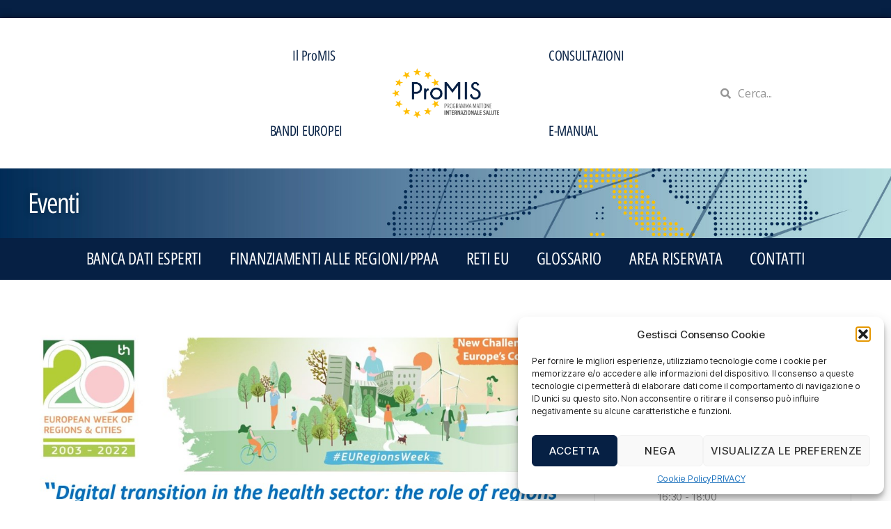

--- FILE ---
content_type: text/html; charset=UTF-8
request_url: https://promisalute.it/events/workshop-online-digital-transition-in-the-health-sector-the-role-of-regions-12-10-2022/
body_size: 20218
content:
<!DOCTYPE html>
<html lang="it-IT" prefix="og: https://ogp.me/ns#">
<head>
	<meta charset="UTF-8">
	<meta name="viewport" content="width=device-width, initial-scale=1.0, viewport-fit=cover" />		<link rel="alternate" hreflang="it" href="https://promisalute.it/events/workshop-online-digital-transition-in-the-health-sector-the-role-of-regions-12-10-2022/" />
<link rel="alternate" hreflang="x-default" href="https://promisalute.it/events/workshop-online-digital-transition-in-the-health-sector-the-role-of-regions-12-10-2022/" />

<!-- Ottimizzazione per i motori di ricerca di Rank Math - https://rankmath.com/ -->
<title>Workshop online “Digital transition in the health sector: the role of regions” – 12.10.2022 - Programma Mattone Internazionale Salute</title>
<meta name="description" content="Le regioni e gli enti locali stanno svolgendo un ruolo attivo nell&#039;attuazione della transizione digitale in ambito sanitario, consentendo di trovare soluzioni"/>
<meta name="robots" content="index, follow, max-snippet:-1, max-video-preview:-1, max-image-preview:large"/>
<link rel="canonical" href="https://promisalute.it/events/workshop-online-digital-transition-in-the-health-sector-the-role-of-regions-12-10-2022/" />
<meta property="og:locale" content="it_IT" />
<meta property="og:type" content="article" />
<meta property="og:title" content="Workshop online “Digital transition in the health sector: the role of regions” – 12.10.2022 - Programma Mattone Internazionale Salute" />
<meta property="og:description" content="Le regioni e gli enti locali stanno svolgendo un ruolo attivo nell&#039;attuazione della transizione digitale in ambito sanitario, consentendo di trovare soluzioni" />
<meta property="og:url" content="https://promisalute.it/events/workshop-online-digital-transition-in-the-health-sector-the-role-of-regions-12-10-2022/" />
<meta property="og:site_name" content="Programma Mattone Internazionale Salute - ULSS 10 Veneto Orientale" />
<meta property="og:updated_time" content="2024-01-15T15:20:49+01:00" />
<meta property="og:image" content="https://promisalute.it/wp-content/uploads/2022/11/SettimanaEU-EventoProMIS_2725_5946.jpg" />
<meta property="og:image:secure_url" content="https://promisalute.it/wp-content/uploads/2022/11/SettimanaEU-EventoProMIS_2725_5946.jpg" />
<meta property="og:image:width" content="1042" />
<meta property="og:image:height" content="547" />
<meta property="og:image:alt" content="Workshop online “Digital transition in the health sector: the role of regions” – 12.10.2022" />
<meta property="og:image:type" content="image/jpeg" />
<meta name="twitter:card" content="summary_large_image" />
<meta name="twitter:title" content="Workshop online “Digital transition in the health sector: the role of regions” – 12.10.2022 - Programma Mattone Internazionale Salute" />
<meta name="twitter:description" content="Le regioni e gli enti locali stanno svolgendo un ruolo attivo nell&#039;attuazione della transizione digitale in ambito sanitario, consentendo di trovare soluzioni" />
<meta name="twitter:image" content="https://promisalute.it/wp-content/uploads/2022/11/SettimanaEU-EventoProMIS_2725_5946.jpg" />
<script type="application/ld+json" class="rank-math-schema">{"@context":"https://schema.org","@graph":[{"@type":"BreadcrumbList","@id":"https://promisalute.it/events/workshop-online-digital-transition-in-the-health-sector-the-role-of-regions-12-10-2022/#breadcrumb","itemListElement":[{"@type":"ListItem","position":"1","item":{"@id":"https://promisalute.it","name":"Home"}},{"@type":"ListItem","position":"2","item":{"@id":"https://promisalute.it/events/","name":"Eventi"}},{"@type":"ListItem","position":"3","item":{"@id":"https://promisalute.it/events/workshop-online-digital-transition-in-the-health-sector-the-role-of-regions-12-10-2022/","name":"Workshop online \u201cDigital transition in the health sector: the role of regions\u201d \u2013 12.10.2022"}}]}]}</script>
<!-- /Rank Math WordPress SEO plugin -->

<link rel='dns-prefetch' href='//www.googletagmanager.com' />
<link rel="alternate" type="application/rss+xml" title="Programma Mattone Internazionale Salute &raquo; Feed" href="https://promisalute.it/feed/" />
<link rel="alternate" type="application/rss+xml" title="Programma Mattone Internazionale Salute &raquo; Feed dei commenti" href="https://promisalute.it/comments/feed/" />
<link rel="alternate" title="oEmbed (JSON)" type="application/json+oembed" href="https://promisalute.it/wp-json/oembed/1.0/embed?url=https%3A%2F%2Fpromisalute.it%2Fevents%2Fworkshop-online-digital-transition-in-the-health-sector-the-role-of-regions-12-10-2022%2F" />
<link rel="alternate" title="oEmbed (XML)" type="text/xml+oembed" href="https://promisalute.it/wp-json/oembed/1.0/embed?url=https%3A%2F%2Fpromisalute.it%2Fevents%2Fworkshop-online-digital-transition-in-the-health-sector-the-role-of-regions-12-10-2022%2F&#038;format=xml" />
<style id='wp-img-auto-sizes-contain-inline-css'>
img:is([sizes=auto i],[sizes^="auto," i]){contain-intrinsic-size:3000px 1500px}
/*# sourceURL=wp-img-auto-sizes-contain-inline-css */
</style>
<link rel='stylesheet' id='mec-select2-style-css' href='https://promisalute.it/wp-content/plugins/modern-events-calendar-lite/assets/packages/select2/select2.min.css?ver=7.26.0' media='all' />
<link rel='stylesheet' id='mec-font-icons-css' href='https://promisalute.it/wp-content/plugins/modern-events-calendar-lite/assets/css/iconfonts.css?ver=7.26.0' media='all' />
<link rel='stylesheet' id='mec-frontend-style-css' href='https://promisalute.it/wp-content/plugins/modern-events-calendar-lite/assets/css/frontend.min.css?ver=7.26.0' media='all' />
<link rel='stylesheet' id='mec-tooltip-style-css' href='https://promisalute.it/wp-content/plugins/modern-events-calendar-lite/assets/packages/tooltip/tooltip.css?ver=7.26.0' media='all' />
<link rel='stylesheet' id='mec-tooltip-shadow-style-css' href='https://promisalute.it/wp-content/plugins/modern-events-calendar-lite/assets/packages/tooltip/tooltipster-sideTip-shadow.min.css?ver=7.26.0' media='all' />
<link rel='stylesheet' id='featherlight-css' href='https://promisalute.it/wp-content/plugins/modern-events-calendar-lite/assets/packages/featherlight/featherlight.css?ver=7.26.0' media='all' />
<link rel='stylesheet' id='mec-lity-style-css' href='https://promisalute.it/wp-content/plugins/modern-events-calendar-lite/assets/packages/lity/lity.min.css?ver=7.26.0' media='all' />
<link rel='stylesheet' id='mec-general-calendar-style-css' href='https://promisalute.it/wp-content/plugins/modern-events-calendar-lite/assets/css/mec-general-calendar.css?ver=7.26.0' media='all' />
<style id='wp-emoji-styles-inline-css'>

	img.wp-smiley, img.emoji {
		display: inline !important;
		border: none !important;
		box-shadow: none !important;
		height: 1em !important;
		width: 1em !important;
		margin: 0 0.07em !important;
		vertical-align: -0.1em !important;
		background: none !important;
		padding: 0 !important;
	}
/*# sourceURL=wp-emoji-styles-inline-css */
</style>
<link rel='stylesheet' id='wpml-menu-item-0-css' href='https://promisalute.it/wp-content/plugins/sitepress-multilingual-cms/templates/language-switchers/menu-item/style.min.css?ver=1' media='all' />
<link rel='stylesheet' id='cmplz-general-css' href='https://promisalute.it/wp-content/plugins/complianz-gdpr/assets/css/cookieblocker.min.css?ver=1759759210' media='all' />
<link rel='stylesheet' id='twentytwenty-style-css' href='https://promisalute.it/wp-content/themes/twenty-twenty-child/style.css?ver=1.0.0' media='all' />
<style id='twentytwenty-style-inline-css'>
.color-accent,.color-accent-hover:hover,.color-accent-hover:focus,:root .has-accent-color,.has-drop-cap:not(:focus):first-letter,.wp-block-button.is-style-outline,a { color: #e22658; }blockquote,.border-color-accent,.border-color-accent-hover:hover,.border-color-accent-hover:focus { border-color: #e22658; }button,.button,.faux-button,.wp-block-button__link,.wp-block-file .wp-block-file__button,input[type="button"],input[type="reset"],input[type="submit"],.bg-accent,.bg-accent-hover:hover,.bg-accent-hover:focus,:root .has-accent-background-color,.comment-reply-link { background-color: #e22658; }.fill-children-accent,.fill-children-accent * { fill: #e22658; }:root .has-background-color,button,.button,.faux-button,.wp-block-button__link,.wp-block-file__button,input[type="button"],input[type="reset"],input[type="submit"],.wp-block-button,.comment-reply-link,.has-background.has-primary-background-color:not(.has-text-color),.has-background.has-primary-background-color *:not(.has-text-color),.has-background.has-accent-background-color:not(.has-text-color),.has-background.has-accent-background-color *:not(.has-text-color) { color: #ffffff; }:root .has-background-background-color { background-color: #ffffff; }body,.entry-title a,:root .has-primary-color { color: #000000; }:root .has-primary-background-color { background-color: #000000; }cite,figcaption,.wp-caption-text,.post-meta,.entry-content .wp-block-archives li,.entry-content .wp-block-categories li,.entry-content .wp-block-latest-posts li,.wp-block-latest-comments__comment-date,.wp-block-latest-posts__post-date,.wp-block-embed figcaption,.wp-block-image figcaption,.wp-block-pullquote cite,.comment-metadata,.comment-respond .comment-notes,.comment-respond .logged-in-as,.pagination .dots,.entry-content hr:not(.has-background),hr.styled-separator,:root .has-secondary-color { color: #6d6d6d; }:root .has-secondary-background-color { background-color: #6d6d6d; }pre,fieldset,input,textarea,table,table *,hr { border-color: #dbdbdb; }caption,code,code,kbd,samp,.wp-block-table.is-style-stripes tbody tr:nth-child(odd),:root .has-subtle-background-background-color { background-color: #dbdbdb; }.wp-block-table.is-style-stripes { border-bottom-color: #dbdbdb; }.wp-block-latest-posts.is-grid li { border-top-color: #dbdbdb; }:root .has-subtle-background-color { color: #dbdbdb; }body:not(.overlay-header) .primary-menu > li > a,body:not(.overlay-header) .primary-menu > li > .icon,.modal-menu a,.footer-menu a, .footer-widgets a:where(:not(.wp-block-button__link)),#site-footer .wp-block-button.is-style-outline,.wp-block-pullquote:before,.singular:not(.overlay-header) .entry-header a,.archive-header a,.header-footer-group .color-accent,.header-footer-group .color-accent-hover:hover { color: #cd2653; }.social-icons a,#site-footer button:not(.toggle),#site-footer .button,#site-footer .faux-button,#site-footer .wp-block-button__link,#site-footer .wp-block-file__button,#site-footer input[type="button"],#site-footer input[type="reset"],#site-footer input[type="submit"] { background-color: #cd2653; }.header-footer-group,body:not(.overlay-header) #site-header .toggle,.menu-modal .toggle { color: #000000; }body:not(.overlay-header) .primary-menu ul { background-color: #000000; }body:not(.overlay-header) .primary-menu > li > ul:after { border-bottom-color: #000000; }body:not(.overlay-header) .primary-menu ul ul:after { border-left-color: #000000; }.site-description,body:not(.overlay-header) .toggle-inner .toggle-text,.widget .post-date,.widget .rss-date,.widget_archive li,.widget_categories li,.widget cite,.widget_pages li,.widget_meta li,.widget_nav_menu li,.powered-by-wordpress,.footer-credits .privacy-policy,.to-the-top,.singular .entry-header .post-meta,.singular:not(.overlay-header) .entry-header .post-meta a { color: #6d6d6d; }.header-footer-group pre,.header-footer-group fieldset,.header-footer-group input,.header-footer-group textarea,.header-footer-group table,.header-footer-group table *,.footer-nav-widgets-wrapper,#site-footer,.menu-modal nav *,.footer-widgets-outer-wrapper,.footer-top { border-color: #dcd7ca; }.header-footer-group table caption,body:not(.overlay-header) .header-inner .toggle-wrapper::before { background-color: #dcd7ca; }
/*# sourceURL=twentytwenty-style-inline-css */
</style>
<link rel='stylesheet' id='twentytwenty-fonts-css' href='https://promisalute.it/wp-content/themes/twentytwenty/assets/css/font-inter.css?ver=1.0.0' media='all' />
<link rel='stylesheet' id='twentytwenty-print-style-css' href='https://promisalute.it/wp-content/themes/twentytwenty/print.css?ver=1.0.0' media='print' />
<link rel='stylesheet' id='elementor-frontend-css' href='https://promisalute.it/wp-content/plugins/elementor/assets/css/frontend.min.css?ver=3.32.4' media='all' />
<link rel='stylesheet' id='widget-nav-menu-css' href='https://promisalute.it/wp-content/plugins/elementor-pro/assets/css/widget-nav-menu.min.css?ver=3.32.2' media='all' />
<link rel='stylesheet' id='widget-image-css' href='https://promisalute.it/wp-content/plugins/elementor/assets/css/widget-image.min.css?ver=3.32.4' media='all' />
<link rel='stylesheet' id='widget-search-form-css' href='https://promisalute.it/wp-content/plugins/elementor-pro/assets/css/widget-search-form.min.css?ver=3.32.2' media='all' />
<link rel='stylesheet' id='elementor-icons-shared-0-css' href='https://promisalute.it/wp-content/plugins/elementor/assets/lib/font-awesome/css/fontawesome.min.css?ver=5.15.3' media='all' />
<link rel='stylesheet' id='elementor-icons-fa-solid-css' href='https://promisalute.it/wp-content/plugins/elementor/assets/lib/font-awesome/css/solid.min.css?ver=5.15.3' media='all' />
<link rel='stylesheet' id='e-sticky-css' href='https://promisalute.it/wp-content/plugins/elementor-pro/assets/css/modules/sticky.min.css?ver=3.32.2' media='all' />
<link rel='stylesheet' id='widget-heading-css' href='https://promisalute.it/wp-content/plugins/elementor/assets/css/widget-heading.min.css?ver=3.32.4' media='all' />
<link rel='stylesheet' id='e-shapes-css' href='https://promisalute.it/wp-content/plugins/elementor/assets/css/conditionals/shapes.min.css?ver=3.32.4' media='all' />
<link rel='stylesheet' id='elementor-icons-css' href='https://promisalute.it/wp-content/plugins/elementor/assets/lib/eicons/css/elementor-icons.min.css?ver=5.44.0' media='all' />
<link rel='stylesheet' id='elementor-post-5-css' href='https://promisalute.it/wp-content/uploads/elementor/css/post-5.css?ver=1766801461' media='all' />
<link rel='stylesheet' id='jet-tricks-frontend-css' href='https://promisalute.it/wp-content/plugins/jet-tricks/assets/css/jet-tricks-frontend.css?ver=1.5.8' media='all' />
<link rel='stylesheet' id='elementor-post-1512-css' href='https://promisalute.it/wp-content/uploads/elementor/css/post-1512.css?ver=1766805032' media='all' />
<link rel='stylesheet' id='elementor-post-605-css' href='https://promisalute.it/wp-content/uploads/elementor/css/post-605.css?ver=1766801462' media='all' />
<link rel='stylesheet' id='elementor-post-11191-css' href='https://promisalute.it/wp-content/uploads/elementor/css/post-11191.css?ver=1766801848' media='all' />
<link rel='stylesheet' id='eael-general-css' href='https://promisalute.it/wp-content/plugins/essential-addons-for-elementor-lite/assets/front-end/css/view/general.min.css?ver=6.3.2' media='all' />
<link rel='stylesheet' id='elementor-gf-opensans-css' href='https://fonts.googleapis.com/css?family=Open+Sans:100,100italic,200,200italic,300,300italic,400,400italic,500,500italic,600,600italic,700,700italic,800,800italic,900,900italic&#038;display=auto' media='all' />
<link rel='stylesheet' id='elementor-gf-roboto-css' href='https://fonts.googleapis.com/css?family=Roboto:100,100italic,200,200italic,300,300italic,400,400italic,500,500italic,600,600italic,700,700italic,800,800italic,900,900italic&#038;display=auto' media='all' />
<link rel='stylesheet' id='elementor-gf-opensanshebrewcondensed-css' href='https://fonts.googleapis.com/earlyaccess/opensanshebrewcondensed.css' media='all' />
<script id="wpml-cookie-js-extra">
var wpml_cookies = {"wp-wpml_current_language":{"value":"it","expires":1,"path":"/"}};
var wpml_cookies = {"wp-wpml_current_language":{"value":"it","expires":1,"path":"/"}};
//# sourceURL=wpml-cookie-js-extra
</script>
<script src="https://promisalute.it/wp-content/plugins/sitepress-multilingual-cms/res/js/cookies/language-cookie.js?ver=482900" id="wpml-cookie-js" defer data-wp-strategy="defer"></script>
<script src="https://promisalute.it/wp-includes/js/jquery/jquery.min.js?ver=3.7.1" id="jquery-core-js"></script>
<script src="https://promisalute.it/wp-includes/js/jquery/jquery-migrate.min.js?ver=3.4.1" id="jquery-migrate-js"></script>
<script src="https://promisalute.it/wp-content/themes/twentytwenty/assets/js/index.js?ver=1.0.0" id="twentytwenty-js-js" defer data-wp-strategy="defer"></script>

<!-- Snippet del tag Google (gtag.js) aggiunto da Site Kit -->
<!-- Snippet Google Analytics aggiunto da Site Kit -->
<script src="https://www.googletagmanager.com/gtag/js?id=G-H9L6YVWFD2" id="google_gtagjs-js" async></script>
<script id="google_gtagjs-js-after">
window.dataLayer = window.dataLayer || [];function gtag(){dataLayer.push(arguments);}
gtag("set","linker",{"domains":["promisalute.it"]});
gtag("js", new Date());
gtag("set", "developer_id.dZTNiMT", true);
gtag("config", "G-H9L6YVWFD2");
//# sourceURL=google_gtagjs-js-after
</script>
<link rel="https://api.w.org/" href="https://promisalute.it/wp-json/" /><link rel="alternate" title="JSON" type="application/json" href="https://promisalute.it/wp-json/wp/v2/mec-events/1523" /><link rel="EditURI" type="application/rsd+xml" title="RSD" href="https://promisalute.it/xmlrpc.php?rsd" />
<meta name="generator" content="WordPress 6.9" />
<link rel='shortlink' href='https://promisalute.it/?p=1523' />
<meta name="generator" content="WPML ver:4.8.2 stt:1,27;" />
<meta name="generator" content="Site Kit by Google 1.162.1" />			<style>.cmplz-hidden {
					display: none !important;
				}</style>	<script>document.documentElement.className = document.documentElement.className.replace( 'no-js', 'js' );</script>
	<meta name="generator" content="Elementor 3.32.4; features: additional_custom_breakpoints; settings: css_print_method-external, google_font-enabled, font_display-auto">
			<style>
				.e-con.e-parent:nth-of-type(n+4):not(.e-lazyloaded):not(.e-no-lazyload),
				.e-con.e-parent:nth-of-type(n+4):not(.e-lazyloaded):not(.e-no-lazyload) * {
					background-image: none !important;
				}
				@media screen and (max-height: 1024px) {
					.e-con.e-parent:nth-of-type(n+3):not(.e-lazyloaded):not(.e-no-lazyload),
					.e-con.e-parent:nth-of-type(n+3):not(.e-lazyloaded):not(.e-no-lazyload) * {
						background-image: none !important;
					}
				}
				@media screen and (max-height: 640px) {
					.e-con.e-parent:nth-of-type(n+2):not(.e-lazyloaded):not(.e-no-lazyload),
					.e-con.e-parent:nth-of-type(n+2):not(.e-lazyloaded):not(.e-no-lazyload) * {
						background-image: none !important;
					}
				}
			</style>
			<style id="custom-background-css">
body.custom-background { background-color: #ffffff; }
</style>
	<link rel="icon" href="https://promisalute.it/wp-content/uploads/2022/07/ico.png" sizes="32x32" />
<link rel="icon" href="https://promisalute.it/wp-content/uploads/2022/07/ico.png" sizes="192x192" />
<link rel="apple-touch-icon" href="https://promisalute.it/wp-content/uploads/2022/07/ico.png" />
<meta name="msapplication-TileImage" content="https://promisalute.it/wp-content/uploads/2022/07/ico.png" />
<style>:root,::before,::after{--mec-color-skin: #062044;--mec-color-skin-rgba-1: rgba(6,32,68,.25);--mec-color-skin-rgba-2: rgba(6,32,68,.5);--mec-color-skin-rgba-3: rgba(6,32,68,.75);--mec-color-skin-rgba-4: rgba(6,32,68,.11);--mec-primary-border-radius: ;--mec-secondary-border-radius: ;--mec-container-normal-width: 1196px;--mec-container-large-width: 1690px;--mec-fes-main-color: #40d9f1;--mec-fes-main-color-rgba-1: rgba(64, 217, 241, 0.12);--mec-fes-main-color-rgba-2: rgba(64, 217, 241, 0.23);--mec-fes-main-color-rgba-3: rgba(64, 217, 241, 0.03);--mec-fes-main-color-rgba-4: rgba(64, 217, 241, 0.3);--mec-fes-main-color-rgba-5: rgb(64 217 241 / 7%);--mec-fes-main-color-rgba-6: rgba(64, 217, 241, 0.2);</style><style>.event-carousel-type1-head .mec-event-date-carousel {
  position: absolute;
  top: 129px;
  left: 1px;
  font-size: 24px;
  width: 156px;
  color: #fff;
  font-weight: 500;
  background-color: #062044;
  padding-left: 14px;
  height: 52px;
  line-height: 2.2;
  padding-right: 85px;
}
.event-carousel-type1-head .mec-event-date-info {
  font-size: 12px;
  font-weight: 300;
  position: absolute;
  top: 8px;
  left: 75px;
}
.event-carousel-type1-head .mec-event-date-info-year {
  font-size: 12px;
  font-weight: 300;
  position: absolute;
  top: 20px;
  left: 75px;
}
.mec-event-carousel-content {
  border: 1px solid #e8e8e8;
    border-top-color: rgb(232, 232, 232);
    border-top-style: solid;
    border-top-width: 1px;
  border-top: none;
  margin-top: -5px;
  padding: 0px 20px 11px 20px;
}
.mec-event-carousel-content .mec-event-carousel-title a {
  font-size: 15px;
  font-weight: 500;
  color: #000;
  letter-spacing: -1px;
}
.mec-wrap h4 {
  line-height: 1.1;
  margin-bottom: 10px;
}

.mec-event-grid-clean .mec-event-title {
  color: #202020;
  margin: 0 0 10px 0;
  font-weight: 500;
  font-size: 16px;
  text-transform: none;
}</style></head>
<body data-rsssl=1 data-cmplz=1 class="wp-singular mec-events-template-default single single-mec-events postid-1523 custom-background wp-custom-logo wp-embed-responsive wp-theme-twentytwenty wp-child-theme-twenty-twenty-child mec-theme-twentytwenty singular enable-search-modal has-post-thumbnail has-single-pagination not-showing-comments show-avatars footer-top-visible reduced-spacing elementor-default elementor-kit-5 elementor-page elementor-page-1523 elementor-page-11191">
<a class="skip-link screen-reader-text" href="#site-content">Salta al contenuto</a>		<header data-elementor-type="header" data-elementor-id="1512" class="elementor elementor-1512 elementor-location-header" data-elementor-post-type="elementor_library">
					<section class="elementor-section elementor-top-section elementor-element elementor-element-05e0286 elementor-section-height-min-height elementor-section-boxed elementor-section-height-default elementor-section-items-middle" data-id="05e0286" data-element_type="section" data-settings="{&quot;background_background&quot;:&quot;classic&quot;,&quot;jet_parallax_layout_list&quot;:[{&quot;jet_parallax_layout_image&quot;:{&quot;url&quot;:&quot;&quot;,&quot;id&quot;:&quot;&quot;,&quot;size&quot;:&quot;&quot;},&quot;_id&quot;:&quot;8fc1b09&quot;,&quot;jet_parallax_layout_image_tablet&quot;:{&quot;url&quot;:&quot;&quot;,&quot;id&quot;:&quot;&quot;,&quot;size&quot;:&quot;&quot;},&quot;jet_parallax_layout_image_mobile&quot;:{&quot;url&quot;:&quot;&quot;,&quot;id&quot;:&quot;&quot;,&quot;size&quot;:&quot;&quot;},&quot;jet_parallax_layout_speed&quot;:{&quot;unit&quot;:&quot;%&quot;,&quot;size&quot;:50,&quot;sizes&quot;:[]},&quot;jet_parallax_layout_type&quot;:&quot;scroll&quot;,&quot;jet_parallax_layout_direction&quot;:&quot;1&quot;,&quot;jet_parallax_layout_fx_direction&quot;:null,&quot;jet_parallax_layout_z_index&quot;:&quot;&quot;,&quot;jet_parallax_layout_bg_x&quot;:50,&quot;jet_parallax_layout_bg_x_tablet&quot;:&quot;&quot;,&quot;jet_parallax_layout_bg_x_mobile&quot;:&quot;&quot;,&quot;jet_parallax_layout_bg_y&quot;:50,&quot;jet_parallax_layout_bg_y_tablet&quot;:&quot;&quot;,&quot;jet_parallax_layout_bg_y_mobile&quot;:&quot;&quot;,&quot;jet_parallax_layout_bg_size&quot;:&quot;auto&quot;,&quot;jet_parallax_layout_bg_size_tablet&quot;:&quot;&quot;,&quot;jet_parallax_layout_bg_size_mobile&quot;:&quot;&quot;,&quot;jet_parallax_layout_animation_prop&quot;:&quot;transform&quot;,&quot;jet_parallax_layout_on&quot;:[&quot;desktop&quot;,&quot;tablet&quot;]}]}">
						<div class="elementor-container elementor-column-gap-default">
					<div class="elementor-column elementor-col-50 elementor-top-column elementor-element elementor-element-89698e4" data-id="89698e4" data-element_type="column">
			<div class="elementor-widget-wrap">
							</div>
		</div>
				<div class="elementor-column elementor-col-50 elementor-top-column elementor-element elementor-element-75c244f" data-id="75c244f" data-element_type="column">
			<div class="elementor-widget-wrap">
							</div>
		</div>
					</div>
		</section>
				<section class="elementor-section elementor-top-section elementor-element elementor-element-26163b7 elementor-section-boxed elementor-section-height-default elementor-section-height-default" data-id="26163b7" data-element_type="section" data-settings="{&quot;background_background&quot;:&quot;classic&quot;,&quot;sticky&quot;:&quot;top&quot;,&quot;jet_parallax_layout_list&quot;:[{&quot;jet_parallax_layout_image&quot;:{&quot;url&quot;:&quot;&quot;,&quot;id&quot;:&quot;&quot;,&quot;size&quot;:&quot;&quot;},&quot;_id&quot;:&quot;6745f07&quot;,&quot;jet_parallax_layout_image_tablet&quot;:{&quot;url&quot;:&quot;&quot;,&quot;id&quot;:&quot;&quot;,&quot;size&quot;:&quot;&quot;},&quot;jet_parallax_layout_image_mobile&quot;:{&quot;url&quot;:&quot;&quot;,&quot;id&quot;:&quot;&quot;,&quot;size&quot;:&quot;&quot;},&quot;jet_parallax_layout_speed&quot;:{&quot;unit&quot;:&quot;%&quot;,&quot;size&quot;:50,&quot;sizes&quot;:[]},&quot;jet_parallax_layout_type&quot;:&quot;scroll&quot;,&quot;jet_parallax_layout_direction&quot;:&quot;1&quot;,&quot;jet_parallax_layout_fx_direction&quot;:null,&quot;jet_parallax_layout_z_index&quot;:&quot;&quot;,&quot;jet_parallax_layout_bg_x&quot;:50,&quot;jet_parallax_layout_bg_x_tablet&quot;:&quot;&quot;,&quot;jet_parallax_layout_bg_x_mobile&quot;:&quot;&quot;,&quot;jet_parallax_layout_bg_y&quot;:50,&quot;jet_parallax_layout_bg_y_tablet&quot;:&quot;&quot;,&quot;jet_parallax_layout_bg_y_mobile&quot;:&quot;&quot;,&quot;jet_parallax_layout_bg_size&quot;:&quot;auto&quot;,&quot;jet_parallax_layout_bg_size_tablet&quot;:&quot;&quot;,&quot;jet_parallax_layout_bg_size_mobile&quot;:&quot;&quot;,&quot;jet_parallax_layout_animation_prop&quot;:&quot;transform&quot;,&quot;jet_parallax_layout_on&quot;:[&quot;desktop&quot;,&quot;tablet&quot;]}],&quot;sticky_on&quot;:[&quot;desktop&quot;,&quot;tablet&quot;,&quot;mobile&quot;],&quot;sticky_offset&quot;:0,&quot;sticky_effects_offset&quot;:0,&quot;sticky_anchor_link_offset&quot;:0}">
						<div class="elementor-container elementor-column-gap-default">
					<div class="elementor-column elementor-col-20 elementor-top-column elementor-element elementor-element-d48df50" data-id="d48df50" data-element_type="column">
			<div class="elementor-widget-wrap">
							</div>
		</div>
				<div class="elementor-column elementor-col-20 elementor-top-column elementor-element elementor-element-6ed05f2" data-id="6ed05f2" data-element_type="column">
			<div class="elementor-widget-wrap elementor-element-populated">
						<div class="elementor-element elementor-element-179dee6 elementor-nav-menu__align-end elementor-nav-menu--dropdown-tablet elementor-nav-menu__text-align-aside elementor-nav-menu--toggle elementor-nav-menu--burger elementor-widget elementor-widget-nav-menu" data-id="179dee6" data-element_type="widget" data-settings="{&quot;submenu_icon&quot;:{&quot;value&quot;:&quot;&lt;i class=\&quot;\&quot; aria-hidden=\&quot;true\&quot;&gt;&lt;\/i&gt;&quot;,&quot;library&quot;:&quot;&quot;},&quot;layout&quot;:&quot;horizontal&quot;,&quot;toggle&quot;:&quot;burger&quot;}" data-widget_type="nav-menu.default">
				<div class="elementor-widget-container">
								<nav aria-label="Menu" class="elementor-nav-menu--main elementor-nav-menu__container elementor-nav-menu--layout-horizontal e--pointer-background e--animation-fade">
				<ul id="menu-1-179dee6" class="elementor-nav-menu"><li class="menu-item menu-item-type-post_type menu-item-object-page menu-item-has-children menu-item-620"><a href="https://promisalute.it/il-promis/" class="elementor-item">Il ProMIS</a>
<ul class="sub-menu elementor-nav-menu--dropdown">
	<li class="menu-item menu-item-type-custom menu-item-object-custom menu-item-1112"><a href="https://promisalute.it/il-promis/#elementor-tab-content-2552" class="elementor-sub-item elementor-item-anchor">IL PROGRAMMA</a></li>
	<li class="menu-item menu-item-type-post_type menu-item-object-page menu-item-964"><a href="https://promisalute.it/il-promis/governance/" class="elementor-sub-item">LA GOVERNANCE</a></li>
</ul>
</li>
<li class="menu-item menu-item-type-custom menu-item-object-custom menu-item-34"><a target="_blank" href="https://www.cruseu-promis.eu/bandi-in-scadenza/" class="elementor-item">BANDI EUROPEI</a></li>
</ul>			</nav>
					<div class="elementor-menu-toggle" role="button" tabindex="0" aria-label="Menu di commutazione" aria-expanded="false">
			<i aria-hidden="true" role="presentation" class="elementor-menu-toggle__icon--open eicon-menu-bar"></i><i aria-hidden="true" role="presentation" class="elementor-menu-toggle__icon--close eicon-close"></i>		</div>
					<nav class="elementor-nav-menu--dropdown elementor-nav-menu__container" aria-hidden="true">
				<ul id="menu-2-179dee6" class="elementor-nav-menu"><li class="menu-item menu-item-type-post_type menu-item-object-page menu-item-has-children menu-item-620"><a href="https://promisalute.it/il-promis/" class="elementor-item" tabindex="-1">Il ProMIS</a>
<ul class="sub-menu elementor-nav-menu--dropdown">
	<li class="menu-item menu-item-type-custom menu-item-object-custom menu-item-1112"><a href="https://promisalute.it/il-promis/#elementor-tab-content-2552" class="elementor-sub-item elementor-item-anchor" tabindex="-1">IL PROGRAMMA</a></li>
	<li class="menu-item menu-item-type-post_type menu-item-object-page menu-item-964"><a href="https://promisalute.it/il-promis/governance/" class="elementor-sub-item" tabindex="-1">LA GOVERNANCE</a></li>
</ul>
</li>
<li class="menu-item menu-item-type-custom menu-item-object-custom menu-item-34"><a target="_blank" href="https://www.cruseu-promis.eu/bandi-in-scadenza/" class="elementor-item" tabindex="-1">BANDI EUROPEI</a></li>
</ul>			</nav>
						</div>
				</div>
					</div>
		</div>
				<div class="elementor-column elementor-col-20 elementor-top-column elementor-element elementor-element-584c183" data-id="584c183" data-element_type="column">
			<div class="elementor-widget-wrap elementor-element-populated">
						<div class="elementor-element elementor-element-7c82c1e elementor-widget elementor-widget-theme-site-logo elementor-widget-image" data-id="7c82c1e" data-element_type="widget" data-widget_type="theme-site-logo.default">
				<div class="elementor-widget-container">
											<a href="https://promisalute.it">
			<img fetchpriority="high" width="497" height="235" src="https://promisalute.it/wp-content/uploads/2022/07/logo.png" class="attachment-full size-full wp-image-494" alt="" srcset="https://promisalute.it/wp-content/uploads/2022/07/logo.png 497w, https://promisalute.it/wp-content/uploads/2022/07/logo-300x142.png 300w" sizes="(max-width: 497px) 100vw, 497px" />				</a>
											</div>
				</div>
					</div>
		</div>
				<div class="elementor-column elementor-col-20 elementor-top-column elementor-element elementor-element-04d9d43" data-id="04d9d43" data-element_type="column">
			<div class="elementor-widget-wrap elementor-element-populated">
						<div class="elementor-element elementor-element-9bdd875 elementor-nav-menu__align-start elementor-nav-menu--dropdown-tablet elementor-nav-menu__text-align-aside elementor-nav-menu--toggle elementor-nav-menu--burger elementor-widget elementor-widget-nav-menu" data-id="9bdd875" data-element_type="widget" data-settings="{&quot;layout&quot;:&quot;horizontal&quot;,&quot;submenu_icon&quot;:{&quot;value&quot;:&quot;&lt;i class=\&quot;fas fa-caret-down\&quot; aria-hidden=\&quot;true\&quot;&gt;&lt;\/i&gt;&quot;,&quot;library&quot;:&quot;fa-solid&quot;},&quot;toggle&quot;:&quot;burger&quot;}" data-widget_type="nav-menu.default">
				<div class="elementor-widget-container">
								<nav aria-label="Menu" class="elementor-nav-menu--main elementor-nav-menu__container elementor-nav-menu--layout-horizontal e--pointer-background e--animation-fade">
				<ul id="menu-1-9bdd875" class="elementor-nav-menu"><li class="menu-item menu-item-type-custom menu-item-object-custom menu-item-51"><a target="_blank" href="https://www.cruseu-promis.eu/utilities/consultazioni/" class="elementor-item">CONSULTAZIONI</a></li>
<li class="menu-item menu-item-type-post_type menu-item-object-page menu-item-1016"><a href="https://promisalute.it/e-manual/" class="elementor-item">E-MANUAL</a></li>
</ul>			</nav>
					<div class="elementor-menu-toggle" role="button" tabindex="0" aria-label="Menu di commutazione" aria-expanded="false">
			<i aria-hidden="true" role="presentation" class="elementor-menu-toggle__icon--open eicon-menu-bar"></i><i aria-hidden="true" role="presentation" class="elementor-menu-toggle__icon--close eicon-close"></i>		</div>
					<nav class="elementor-nav-menu--dropdown elementor-nav-menu__container" aria-hidden="true">
				<ul id="menu-2-9bdd875" class="elementor-nav-menu"><li class="menu-item menu-item-type-custom menu-item-object-custom menu-item-51"><a target="_blank" href="https://www.cruseu-promis.eu/utilities/consultazioni/" class="elementor-item" tabindex="-1">CONSULTAZIONI</a></li>
<li class="menu-item menu-item-type-post_type menu-item-object-page menu-item-1016"><a href="https://promisalute.it/e-manual/" class="elementor-item" tabindex="-1">E-MANUAL</a></li>
</ul>			</nav>
						</div>
				</div>
					</div>
		</div>
				<div class="elementor-column elementor-col-20 elementor-top-column elementor-element elementor-element-73c7e05" data-id="73c7e05" data-element_type="column">
			<div class="elementor-widget-wrap elementor-element-populated">
						<div class="elementor-element elementor-element-8807660 elementor-search-form--skin-minimal elementor-widget elementor-widget-search-form" data-id="8807660" data-element_type="widget" data-settings="{&quot;skin&quot;:&quot;minimal&quot;}" data-widget_type="search-form.default">
				<div class="elementor-widget-container">
							<search role="search">
			<form class="elementor-search-form" action="https://promisalute.it" method="get">
												<div class="elementor-search-form__container">
					<label class="elementor-screen-only" for="elementor-search-form-8807660">Cerca</label>

											<div class="elementor-search-form__icon">
							<i aria-hidden="true" class="fas fa-search"></i>							<span class="elementor-screen-only">Cerca</span>
						</div>
					
					<input id="elementor-search-form-8807660" placeholder="Cerca..." class="elementor-search-form__input" type="search" name="s" value="">
					
					
									</div>
			</form>
		</search>
						</div>
				</div>
					</div>
		</div>
					</div>
		</section>
				<section class="elementor-section elementor-top-section elementor-element elementor-element-894400a elementor-section-height-min-height elementor-section-boxed elementor-section-height-default elementor-section-items-middle" data-id="894400a" data-element_type="section" data-settings="{&quot;background_background&quot;:&quot;classic&quot;,&quot;jet_parallax_layout_list&quot;:[{&quot;jet_parallax_layout_image&quot;:{&quot;url&quot;:&quot;&quot;,&quot;id&quot;:&quot;&quot;,&quot;size&quot;:&quot;&quot;},&quot;_id&quot;:&quot;8abecfb&quot;,&quot;jet_parallax_layout_image_tablet&quot;:{&quot;url&quot;:&quot;&quot;,&quot;id&quot;:&quot;&quot;,&quot;size&quot;:&quot;&quot;},&quot;jet_parallax_layout_image_mobile&quot;:{&quot;url&quot;:&quot;&quot;,&quot;id&quot;:&quot;&quot;,&quot;size&quot;:&quot;&quot;},&quot;jet_parallax_layout_speed&quot;:{&quot;unit&quot;:&quot;%&quot;,&quot;size&quot;:50,&quot;sizes&quot;:[]},&quot;jet_parallax_layout_type&quot;:&quot;scroll&quot;,&quot;jet_parallax_layout_direction&quot;:&quot;1&quot;,&quot;jet_parallax_layout_fx_direction&quot;:null,&quot;jet_parallax_layout_z_index&quot;:&quot;&quot;,&quot;jet_parallax_layout_bg_x&quot;:50,&quot;jet_parallax_layout_bg_x_tablet&quot;:&quot;&quot;,&quot;jet_parallax_layout_bg_x_mobile&quot;:&quot;&quot;,&quot;jet_parallax_layout_bg_y&quot;:50,&quot;jet_parallax_layout_bg_y_tablet&quot;:&quot;&quot;,&quot;jet_parallax_layout_bg_y_mobile&quot;:&quot;&quot;,&quot;jet_parallax_layout_bg_size&quot;:&quot;auto&quot;,&quot;jet_parallax_layout_bg_size_tablet&quot;:&quot;&quot;,&quot;jet_parallax_layout_bg_size_mobile&quot;:&quot;&quot;,&quot;jet_parallax_layout_animation_prop&quot;:&quot;transform&quot;,&quot;jet_parallax_layout_on&quot;:[&quot;desktop&quot;,&quot;tablet&quot;]}]}">
						<div class="elementor-container elementor-column-gap-default">
					<div class="elementor-column elementor-col-50 elementor-top-column elementor-element elementor-element-39178c9" data-id="39178c9" data-element_type="column">
			<div class="elementor-widget-wrap elementor-element-populated">
						<div class="elementor-element elementor-element-b84c96d elementor-widget elementor-widget-heading" data-id="b84c96d" data-element_type="widget" data-widget_type="heading.default">
				<div class="elementor-widget-container">
					<h1 class="elementor-heading-title elementor-size-default"><a href="https://promisalute.it/eventi/">Eventi</a></h1>				</div>
				</div>
					</div>
		</div>
				<div class="elementor-column elementor-col-50 elementor-top-column elementor-element elementor-element-98a7ce4" data-id="98a7ce4" data-element_type="column">
			<div class="elementor-widget-wrap">
							</div>
		</div>
					</div>
		</section>
				<section class="elementor-section elementor-top-section elementor-element elementor-element-9086393 elementor-section-boxed elementor-section-height-default elementor-section-height-default" data-id="9086393" data-element_type="section" data-settings="{&quot;background_background&quot;:&quot;classic&quot;,&quot;jet_parallax_layout_list&quot;:[{&quot;jet_parallax_layout_image&quot;:{&quot;url&quot;:&quot;&quot;,&quot;id&quot;:&quot;&quot;,&quot;size&quot;:&quot;&quot;},&quot;_id&quot;:&quot;22a8789&quot;,&quot;jet_parallax_layout_image_tablet&quot;:{&quot;url&quot;:&quot;&quot;,&quot;id&quot;:&quot;&quot;,&quot;size&quot;:&quot;&quot;},&quot;jet_parallax_layout_image_mobile&quot;:{&quot;url&quot;:&quot;&quot;,&quot;id&quot;:&quot;&quot;,&quot;size&quot;:&quot;&quot;},&quot;jet_parallax_layout_speed&quot;:{&quot;unit&quot;:&quot;%&quot;,&quot;size&quot;:50,&quot;sizes&quot;:[]},&quot;jet_parallax_layout_type&quot;:&quot;scroll&quot;,&quot;jet_parallax_layout_direction&quot;:&quot;1&quot;,&quot;jet_parallax_layout_fx_direction&quot;:null,&quot;jet_parallax_layout_z_index&quot;:&quot;&quot;,&quot;jet_parallax_layout_bg_x&quot;:50,&quot;jet_parallax_layout_bg_x_tablet&quot;:&quot;&quot;,&quot;jet_parallax_layout_bg_x_mobile&quot;:&quot;&quot;,&quot;jet_parallax_layout_bg_y&quot;:50,&quot;jet_parallax_layout_bg_y_tablet&quot;:&quot;&quot;,&quot;jet_parallax_layout_bg_y_mobile&quot;:&quot;&quot;,&quot;jet_parallax_layout_bg_size&quot;:&quot;auto&quot;,&quot;jet_parallax_layout_bg_size_tablet&quot;:&quot;&quot;,&quot;jet_parallax_layout_bg_size_mobile&quot;:&quot;&quot;,&quot;jet_parallax_layout_animation_prop&quot;:&quot;transform&quot;,&quot;jet_parallax_layout_on&quot;:[&quot;desktop&quot;,&quot;tablet&quot;]}]}">
						<div class="elementor-container elementor-column-gap-default">
					<div class="elementor-column elementor-col-100 elementor-top-column elementor-element elementor-element-c90102f" data-id="c90102f" data-element_type="column">
			<div class="elementor-widget-wrap elementor-element-populated">
						<div class="elementor-element elementor-element-0e8cc1f elementor-nav-menu__align-center elementor-nav-menu--dropdown-tablet elementor-nav-menu__text-align-aside elementor-nav-menu--toggle elementor-nav-menu--burger elementor-widget elementor-widget-nav-menu" data-id="0e8cc1f" data-element_type="widget" data-settings="{&quot;layout&quot;:&quot;horizontal&quot;,&quot;submenu_icon&quot;:{&quot;value&quot;:&quot;&lt;i class=\&quot;fas fa-caret-down\&quot; aria-hidden=\&quot;true\&quot;&gt;&lt;\/i&gt;&quot;,&quot;library&quot;:&quot;fa-solid&quot;},&quot;toggle&quot;:&quot;burger&quot;}" data-widget_type="nav-menu.default">
				<div class="elementor-widget-container">
								<nav aria-label="Menu" class="elementor-nav-menu--main elementor-nav-menu__container elementor-nav-menu--layout-horizontal e--pointer-background e--animation-fade">
				<ul id="menu-1-0e8cc1f" class="elementor-nav-menu"><li class="menu-item menu-item-type-post_type menu-item-object-page menu-item-775"><a href="https://promisalute.it/collaborazioni-albo-esperti/" class="elementor-item">BANCA DATI ESPERTI</a></li>
<li class="menu-item menu-item-type-post_type menu-item-object-page menu-item-1246"><a href="https://promisalute.it/finanziamenti-alle-regioni/" class="elementor-item">FINANZIAMENTI ALLE REGIONI/PPAA</a></li>
<li class="menu-item menu-item-type-custom menu-item-object-custom menu-item-61"><a target="_blank" href="https://www.cruseu-promis.eu/utilities/reti-europee/" class="elementor-item">RETI EU</a></li>
<li class="menu-item menu-item-type-post_type menu-item-object-page menu-item-727"><a href="https://promisalute.it/glossario/" class="elementor-item">GLOSSARIO</a></li>
<li class="menu-item menu-item-type-custom menu-item-object-custom menu-item-556"><a href="#" class="elementor-item elementor-item-anchor">Area Riservata</a></li>
<li class="menu-item menu-item-type-post_type menu-item-object-page menu-item-1245"><a href="https://promisalute.it/contatti/" class="elementor-item">CONTATTI</a></li>
</ul>			</nav>
					<div class="elementor-menu-toggle" role="button" tabindex="0" aria-label="Menu di commutazione" aria-expanded="false">
			<i aria-hidden="true" role="presentation" class="elementor-menu-toggle__icon--open eicon-menu-bar"></i><i aria-hidden="true" role="presentation" class="elementor-menu-toggle__icon--close eicon-close"></i>		</div>
					<nav class="elementor-nav-menu--dropdown elementor-nav-menu__container" aria-hidden="true">
				<ul id="menu-2-0e8cc1f" class="elementor-nav-menu"><li class="menu-item menu-item-type-post_type menu-item-object-page menu-item-775"><a href="https://promisalute.it/collaborazioni-albo-esperti/" class="elementor-item" tabindex="-1">BANCA DATI ESPERTI</a></li>
<li class="menu-item menu-item-type-post_type menu-item-object-page menu-item-1246"><a href="https://promisalute.it/finanziamenti-alle-regioni/" class="elementor-item" tabindex="-1">FINANZIAMENTI ALLE REGIONI/PPAA</a></li>
<li class="menu-item menu-item-type-custom menu-item-object-custom menu-item-61"><a target="_blank" href="https://www.cruseu-promis.eu/utilities/reti-europee/" class="elementor-item" tabindex="-1">RETI EU</a></li>
<li class="menu-item menu-item-type-post_type menu-item-object-page menu-item-727"><a href="https://promisalute.it/glossario/" class="elementor-item" tabindex="-1">GLOSSARIO</a></li>
<li class="menu-item menu-item-type-custom menu-item-object-custom menu-item-556"><a href="#" class="elementor-item elementor-item-anchor" tabindex="-1">Area Riservata</a></li>
<li class="menu-item menu-item-type-post_type menu-item-object-page menu-item-1245"><a href="https://promisalute.it/contatti/" class="elementor-item" tabindex="-1">CONTATTI</a></li>
</ul>			</nav>
						</div>
				</div>
					</div>
		</div>
					</div>
		</section>
				</header>
		
    <section id="main-content" class="mec-container">

        
        
            <div class="mec-wrap colorskin-custom clearfix " id="mec_skin_6317">

    		<article class="row mec-single-event 0">

		<!-- start breadcrumbs -->
				<!-- end breadcrumbs -->

		<div class="col-md-8">
            			<div class="mec-events-event-image">
                <img width="1042" height="547" src="https://promisalute.it/wp-content/uploads/2022/11/SettimanaEU-EventoProMIS_2725_5946.jpg" class="attachment-full size-full wp-post-image" alt="" data-mec-postid="1523" />            </div>
                        			<div class="mec-event-content">
                                                        <h1 class="mec-single-title">Workshop online “Digital transition in the health sector: the role of regions” – 12.10.2022</h1>
                
                
				<div class="mec-single-event-description mec-events-content"><p>Le regioni e gli enti locali stanno svolgendo un ruolo attivo nell&#8217;attuazione della transizione digitale in ambito sanitario, consentendo di trovare soluzioni e garantendo l&#8217;erogazione di servizi ai cittadini.</p>
<p>In questo contesto <strong>ProMIS – Programma Mattone Internazionale e ISS – Istituto Superiore di Sanità</strong> organizzano il <strong>12 ottobre 2022</strong> – dalle 16:30 alle 18:00 – <strong>il workshop online “<u>Digital transition in the health sector: the role of regions</u>”, nell’ambito della Settimana europea delle regioni e delle città</strong>. In questa sessione interattiva, si attingerà ai risultati di esperienze/progetti locali, si raccoglieranno opinioni e si scambieranno conoscenze con l&#8217;obiettivo di ispirarsi a vicenda e di creare un punto di partenza per la cooperazione futura e per strategie e pianificazioni regionali innovative, promuovendo soluzioni e politiche digitali in ambito sanitario.</p>
<p>Si discuterà e si condivideranno idee/esperienze relative ai principali impatti, sfide, esigenze e criticità affrontate dagli attori regionali nell&#8217;implementazione dell&#8217;innovazione digitale legata al settore socio-sanitario, al fine di trovare soluzioni e fornire una conoscenza reciproca sul tema. L&#8217;evento è pensato per evidenziare il ruolo delle regioni e dei loro ecosistemi sanitari nel garantire che il personale sanitario sia al passo con la transizione digitale e che le persone/gli assistenti siano in grado di beneficiare degli strumenti e delle innovazioni digitali in una prospettiva multilivello. Parteciperanno rappresentanti delle autorità locali/regionali, professionisti della salute, reti europee e istituzioni europee attive sul tema.</p>
<p><strong>E&#8217; POSSIBILE RIVEDERE IL WORKSHOP CLICCANDO SUL SEGUENTE <a href="https://europa.eu/regions-and-cities/programme/2022/sessions/2280" target="_blank" rel="noopener"><u>LINK.</u></a></strong></p>
<p><a href="https://promisalute.it/wp-content/uploads/2022/11/AgendaaEWRC2022v.02.09.22_13660_9860.pdf" target="_blank" rel="noopener"><span class="SingoloRecord"><span class="Allegato">Scarica il documento &#8211; formato pdf &#8211; 316 Kb</span></span></a></p>
</div>
                                			</div>

			
			<!-- Custom Data Fields -->
			
			<!-- FAQ -->
            
			<div class="mec-event-info-mobile"></div>

			<!-- Export Module -->
			<div class="mec-event-export-module mec-frontbox">
     <div class="mec-event-exporting">
        <div class="mec-export-details">
            <ul>
                <li><a class="mec-events-gcal mec-events-button mec-color mec-bg-color-hover mec-border-color" href="https://calendar.google.com/calendar/render?action=TEMPLATE&text=Workshop+online+%E2%80%9CDigital+transition+in+the+health+sector%3A+the+role+of+regions%E2%80%9D+%E2%80%93+12.10.2022&dates=20221012T143000Z/20221012T160000Z&details=Le+regioni+e+gli+enti+locali+stanno+svolgendo+un+ruolo+attivo+nell%27attuazione+della+transizione+digitale+in+ambito+sanitario%2C+consentendo+di+trovare+soluzioni+e+garantendo+l%27erogazione+di+servizi+ai+cittadini.%0D%0A%0D%0AIn+questo+contesto+ProMIS+%E2%80%93+Programma+Mattone+Internazionale+e+ISS+%E2%80%93+Istituto+Superiore+di+Sanit%C3%A0+organizzano+il+12+ottobre+2022+%E2%80%93+dalle+16%3A30+alle+18%3A00+%E2%80%93+il+workshop+online+%E2%80%9CDigital+transition+in+the+health+sector%3A+the+role+of+regions%E2%80%9D%2C+nell%E2%80%99ambito+della+Settimana+europea+delle+regioni+e+delle+citt%C3%A0.+In+questa+sessione+interattiva%2C+si+attinger%C3%A0+ai+risultati+di+esperienze%2Fprogetti+locali%2C+si+raccoglieranno+opinioni+e+si+scambieranno+conoscenze+con+l%27obiettivo+di+ispirarsi+a+vicenda+e+di+creare+un+punto+di+partenza+per+la+cooperazione+futura+e+per+strategie+e+pianificazioni+regionali+innovative%2C+promuovendo+soluzioni+e+politiche+digitali+in+ambito+sanitario.%0D%0A%0D%0ASi+discuter%C3%A0+e+si+condivideranno+idee%2Fesperienze+relative+ai+principali+impatti%2C+sfide%2C+esigenze+e+criticit%C3%A0+affrontate+dagli+attori+regionali+nell%27implementazione+dell%27innovazione+digitale+legata+al+settore+socio-sanitario%2C+al+fine+di+trovare+soluzioni+e+fornire+una+conoscenza+reciproca+sul+tema.+L%27evento+%C3%A8+pensato+per+evidenziare+il+ruolo+delle+regioni+e+dei+loro+ecosistemi+sanitari+nel+garantire+che+il+personale+sanitario+sia+al+passo+con+la+transizione+digitale+e+che+le+persone%2Fgli+assistenti+siano+in+grado+di+beneficiare+degli+strumenti+e+delle+innovazioni+digitali+in+una+prospettiva+multilivello.+Parteciperanno+rappresentanti+delle+autorit%C3%A0+locali%2Fregionali%2C+professionisti+della+salute%2C+reti+europee+e+istituzioni+europee+attive+sul+tema.%0D%0A%0D%0AE%27+POSSIBILE+RIVEDERE+IL+WORKSHOP+CLICCANDO+SUL+SEGUENTE%C2%A0LINK.%0D%0A%0D%0AScarica+il+documento+-+formato+pdf+-+316+Kb" target="_blank">+ Aggiungi a Google Calendar</a></li>                <li><a class="mec-events-gcal mec-events-button mec-color mec-bg-color-hover mec-border-color" href="https://promisalute.it/?method=ical&#038;id=1523">+ iCal / Outlook export</a></li>            </ul>
        </div>
    </div>
</div>
			<!-- Countdown module -->
			
			<!-- Hourly Schedule -->
			
			
			<!-- Booking Module -->
						    			
			<!-- Tags -->
			<div class="mec-events-meta-group mec-events-meta-group-tags">
                			</div>

		</div>

					<div class="col-md-4">
                				<!-- Widgets -->
				    <div class="mec-event-info-desktop mec-event-meta mec-color-before mec-frontbox">
                <div class="mec-single-event-date">
            <i class="mec-sl-calendar"></i>            <h3 class="mec-date">Data</h3>
            <dl>
                                            <dd><abbr class="mec-events-abbr"><span class="mec-start-date-label">Ott 12 2022</span></abbr></dd>
                        </dl>
            <dl><dd><span class="mec-holding-status mec-holding-status-expired">Expired!</span></dd></dl>        </div>
                            <div class="mec-single-event-time">
                <i class="mec-sl-clock"></i>                <h3 class="mec-time">Ora</h3>
                <i class="mec-time-comment"></i>
                <dl>
                                    <dd><abbr class="mec-events-abbr">16:30 - 18:00</abbr></dd>
                                </dl>
            </div>
            
        
        
        
                        
        
                    <div class="mec-single-event-category">
                <i class="mec-sl-folder"></i>                <h3 class="mec-events-single-section-title mec-category">Categoria</h3>
                <dl>
                <dd class="mec-events-event-categories"><a href="https://promisalute.it/mec-category/digital-health/" class="mec-color-hover" rel="tag"><i class="mec-fa-angle-right"></i>Digital Health</a></dd><dd class="mec-events-event-categories"><a href="https://promisalute.it/mec-category/eventi-formativi/" class="mec-color-hover" rel="tag"><i class="mec-fa-angle-right"></i>Eventi formativi</a></dd>                </dl>
            </div>
                            
        <!-- Register Booking Button -->
            </div>

<!-- Speakers Module -->

<!-- Sponsors Module -->

<!-- Attendees List Module -->

<!-- Next Previous Module -->

<!-- Links Module -->
<div class="mec-event-social mec-frontbox">
     <h3 class="mec-social-single mec-frontbox-title">Condividi questo evento</h3>
     <div class="mec-event-sharing">
        <div class="mec-links-details">
            <ul>
                <li class="mec-event-social-icon"><a class="facebook" href="https://www.facebook.com/sharer/sharer.php?u=https%3A%2F%2Fpromisalute.it%2Fevents%2Fworkshop-online-digital-transition-in-the-health-sector-the-role-of-regions-12-10-2022%2F" onclick="javascript:window.open(this.href, '', 'menubar=no,toolbar=no,resizable=yes,scrollbars=yes,height=500,width=600'); return false;" target="_blank" title="Condividi su Facebook"><i class="mec-fa-facebook"></i><span class="mec-social-title"></span></a></li><li class="mec-event-social-icon"><a class="twitter" href="https://twitter.com/share?url=https%3A%2F%2Fpromisalute.it%2Fevents%2Fworkshop-online-digital-transition-in-the-health-sector-the-role-of-regions-12-10-2022%2F" onclick="javascript:window.open(this.href, '', 'menubar=no,toolbar=no,resizable=yes,scrollbars=yes,height=600,width=500'); return false;" target="_blank" title="X Social Network"><svg xmlns="http://www.w3.org/2000/svg" shape-rendering="geometricPrecision" text-rendering="geometricPrecision" image-rendering="optimizeQuality" fill-rule="evenodd" clip-rule="evenodd" viewBox="0 0 512 462.799"><path fill-rule="nonzero" d="M403.229 0h78.506L310.219 196.04 512 462.799H354.002L230.261 301.007 88.669 462.799h-78.56l183.455-209.683L0 0h161.999l111.856 147.88L403.229 0zm-27.556 415.805h43.505L138.363 44.527h-46.68l283.99 371.278z"/></svg><span class="mec-social-title"></span></a></li><li class="mec-event-social-icon"><a class="linkedin" href="https://www.linkedin.com/shareArticle?mini=true&url=https%3A%2F%2Fpromisalute.it%2Fevents%2Fworkshop-online-digital-transition-in-the-health-sector-the-role-of-regions-12-10-2022%2F" onclick="javascript:window.open(this.href, '', 'menubar=no,toolbar=no,resizable=yes,scrollbars=yes,height=600,width=500'); return false;" target="_blank" title="Linkedin"><i class="mec-fa-linkedin"></i><span class="mec-social-title"></span></a></li><li class="mec-event-social-icon"><a class="email" href="mailto:?subject=Workshop%20online%20%E2%80%9CDigital%20transition%20in%20the%20health%20sector%3A%20the%20role%20of%20regions%E2%80%9D%20%E2%80%93%2012.10.2022&body=https%3A%2F%2Fpromisalute.it%2Fevents%2Fworkshop-online-digital-transition-in-the-health-sector-the-role-of-regions-12-10-2022%2F" title="Email"><i class="mec-fa-envelope"></i><span class="mec-social-title"></span></a></li>            </ul>
        </div>
    </div>
</div>
<!-- Weather Module -->

<!-- Google Maps Module -->
<div class="mec-events-meta-group mec-events-meta-group-gmap">
    </div>

<!-- QRCode Module -->

<!-- Public Download Module -->

<!-- Custom Fields Module -->
			</div>
			</article>

		
</div>

                
	<div class="comment-respond" id="respond">

		<p class="comments-closed">I commenti sono chiusi.</p>

	</div><!-- #respond -->

	    </section>

    
		<footer data-elementor-type="footer" data-elementor-id="605" class="elementor elementor-605 elementor-location-footer" data-elementor-post-type="elementor_library">
					<section class="elementor-section elementor-top-section elementor-element elementor-element-d6d66d7 elementor-section-boxed elementor-section-height-default elementor-section-height-default" data-id="d6d66d7" data-element_type="section" data-settings="{&quot;background_background&quot;:&quot;classic&quot;,&quot;shape_divider_top&quot;:&quot;tilt&quot;,&quot;jet_parallax_layout_list&quot;:[{&quot;jet_parallax_layout_image&quot;:{&quot;url&quot;:&quot;&quot;,&quot;id&quot;:&quot;&quot;,&quot;size&quot;:&quot;&quot;},&quot;_id&quot;:&quot;bb296b8&quot;,&quot;jet_parallax_layout_image_tablet&quot;:{&quot;url&quot;:&quot;&quot;,&quot;id&quot;:&quot;&quot;,&quot;size&quot;:&quot;&quot;},&quot;jet_parallax_layout_image_mobile&quot;:{&quot;url&quot;:&quot;&quot;,&quot;id&quot;:&quot;&quot;,&quot;size&quot;:&quot;&quot;},&quot;jet_parallax_layout_speed&quot;:{&quot;unit&quot;:&quot;%&quot;,&quot;size&quot;:50,&quot;sizes&quot;:[]},&quot;jet_parallax_layout_type&quot;:&quot;scroll&quot;,&quot;jet_parallax_layout_direction&quot;:&quot;1&quot;,&quot;jet_parallax_layout_fx_direction&quot;:null,&quot;jet_parallax_layout_z_index&quot;:&quot;&quot;,&quot;jet_parallax_layout_bg_x&quot;:50,&quot;jet_parallax_layout_bg_x_tablet&quot;:&quot;&quot;,&quot;jet_parallax_layout_bg_x_mobile&quot;:&quot;&quot;,&quot;jet_parallax_layout_bg_y&quot;:50,&quot;jet_parallax_layout_bg_y_tablet&quot;:&quot;&quot;,&quot;jet_parallax_layout_bg_y_mobile&quot;:&quot;&quot;,&quot;jet_parallax_layout_bg_size&quot;:&quot;auto&quot;,&quot;jet_parallax_layout_bg_size_tablet&quot;:&quot;&quot;,&quot;jet_parallax_layout_bg_size_mobile&quot;:&quot;&quot;,&quot;jet_parallax_layout_animation_prop&quot;:&quot;transform&quot;,&quot;jet_parallax_layout_on&quot;:[&quot;desktop&quot;,&quot;tablet&quot;]}]}">
					<div class="elementor-shape elementor-shape-top" aria-hidden="true" data-negative="false">
			<svg xmlns="http://www.w3.org/2000/svg" viewBox="0 0 1000 100" preserveAspectRatio="none">
	<path class="elementor-shape-fill" d="M0,6V0h1000v100L0,6z"/>
</svg>		</div>
					<div class="elementor-container elementor-column-gap-wide">
					<div class="elementor-column elementor-col-50 elementor-top-column elementor-element elementor-element-c856cf3" data-id="c856cf3" data-element_type="column">
			<div class="elementor-widget-wrap elementor-element-populated">
						<div class="elementor-element elementor-element-b3dc0ca elementor-widget elementor-widget-heading" data-id="b3dc0ca" data-element_type="widget" data-widget_type="heading.default">
				<div class="elementor-widget-container">
					<h4 class="elementor-heading-title elementor-size-default">SEDE REGIONE VENETO</h4>				</div>
				</div>
				<div class="elementor-element elementor-element-cb2ee9f elementor-widget elementor-widget-text-editor" data-id="cb2ee9f" data-element_type="widget" data-widget_type="text-editor.default">
				<div class="elementor-widget-container">
									<p>Programma Mattone Internazionale Salute – ProMIS<br />Regione del Veneto &#8211; Area Sanità e Sociale<br />UO Commissione Salute e Relazioni socio sanitarie<br />Palazzo Molin, San Polo, 2514<br />30125 &#8211; VENEZIA</p><p>cell. +39.3456598389 +39.3356504832 +39 3470155658<br />email: <a title="e-mail" href="mailto:promisalute@regione.veneto.it">promisalute@regione.veneto.it</a><br />email attività formative: <a class="mailto-link" href="mailto:promisalute.formazione@regione.veneto.it" target="_blank" rel="noopener">promisalute.formazione@regione.veneto.it</a></p>								</div>
				</div>
				<div class="elementor-element elementor-element-e96e49c elementor-widget elementor-widget-heading" data-id="e96e49c" data-element_type="widget" data-widget_type="heading.default">
				<div class="elementor-widget-container">
					<h4 class="elementor-heading-title elementor-size-default">SEDE UFFICIO REGIONE VENETO A ROMA</h4>				</div>
				</div>
				<div class="elementor-element elementor-element-5648622 elementor-widget elementor-widget-text-editor" data-id="5648622" data-element_type="widget" data-widget_type="text-editor.default">
				<div class="elementor-widget-container">
									<p align="right">Programma Mattone Internazionale Salute – ProMIS<br />Via del Tritone, 46<br />00187 &#8211; Roma</p><p style="margin: 0cm 0cm 12pt; text-align: right; background-image: initial; background-position: initial; background-size: initial; background-repeat: initial; background-attachment: initial; background-origin: initial; background-clip: initial;" align="right"><span lang="EN-GB" style="letter-spacing: -0.2pt;">cell. +39.3456598389 +39.3356504832 +39 3470155658</span><br />email: <span style="letter-spacing: -0.2pt;"><a title="e-mail" href="mailto:promisalute@regione.veneto.it"><span lang="EN-GB">promisalute@regione.veneto.it</span></a></span></p>								</div>
				</div>
					</div>
		</div>
				<div class="elementor-column elementor-col-50 elementor-top-column elementor-element elementor-element-a1ae566" data-id="a1ae566" data-element_type="column">
			<div class="elementor-widget-wrap elementor-element-populated">
						<div class="elementor-element elementor-element-dd17087 elementor-widget elementor-widget-heading" data-id="dd17087" data-element_type="widget" data-widget_type="heading.default">
				<div class="elementor-widget-container">
					<h4 class="elementor-heading-title elementor-size-default">SEDE AMMINISTRATIVA

</h4>				</div>
				</div>
				<div class="elementor-element elementor-element-92d3690 elementor-widget elementor-widget-text-editor" data-id="92d3690" data-element_type="widget" data-widget_type="text-editor.default">
				<div class="elementor-widget-container">
									<p style="margin: 0cm 0cm 12pt; background-image: initial; background-position: initial; background-size: initial; background-repeat: initial; background-attachment: initial; background-origin: initial; background-clip: initial;" align="right"><span style="font-family: Arial, sans-serif; letter-spacing: -0.2pt;">Programma Mattone Internazionale Salute &#8211; ProMIS</span></p><p style="margin: 0cm 0cm 12pt; background-image: initial; background-position: initial; background-size: initial; background-repeat: initial; background-attachment: initial; background-origin: initial; background-clip: initial;" align="right"><span style="letter-spacing: -0.2pt;">Azienda Ulss n. 4 Veneto Orientale<br />Piazza De Gasperi, 5<br />30027 &#8211; San Donà di Piave (VE)</span></p><p><span style="letter-spacing: -0.27px; text-align: right;">cell. +39.3456598389 +39.3356504832 +39 3470155658</span><br style="letter-spacing: -0.27px; text-align: right;" /><span style="letter-spacing: -0.27px; text-align: right;">email: </span><a style="letter-spacing: -0.27px; text-align: right;" title="e-mail" href="mailto:promisalute@regione.veneto.it">promisalute@regione.veneto.it</a></p>								</div>
				</div>
				<div class="elementor-element elementor-element-752ec7d elementor-widget elementor-widget-heading" data-id="752ec7d" data-element_type="widget" data-widget_type="heading.default">
				<div class="elementor-widget-container">
					<h4 class="elementor-heading-title elementor-size-default"><br>SEDE UFFICIO REGIONE VENETO A BRUXELLES</h4>				</div>
				</div>
				<div class="elementor-element elementor-element-573da0f elementor-widget elementor-widget-text-editor" data-id="573da0f" data-element_type="widget" data-widget_type="text-editor.default">
				<div class="elementor-widget-container">
									<p>Programma Mattone Internazionale Salute – ProMIS<br>Regione del Veneto &#8211; Sede di Bruxelles<br>Avenue de Tervuren, 67<br>1040 &#8211; Brussels</p>
<p>Tel. +39 041 279 4827 (dall&#8217;Italia)<br>&nbsp;&nbsp;&nbsp;&nbsp;&nbsp;&nbsp;&nbsp;+32 027 437 027 (dall&#8217;estero)<br><span style="letter-spacing: -0.27px; text-align: right;">email:&nbsp;</span><a title="e-mail" href="mailto:promisalute@regione.veneto.it" style="letter-spacing: -0.27px; text-align: right;">promisalute@regione.veneto.it</a><br></p>								</div>
				</div>
					</div>
		</div>
					</div>
		</section>
				<section class="elementor-section elementor-top-section elementor-element elementor-element-017d38d elementor-section-boxed elementor-section-height-default elementor-section-height-default" data-id="017d38d" data-element_type="section" data-settings="{&quot;jet_parallax_layout_list&quot;:[]}">
						<div class="elementor-container elementor-column-gap-default">
					<div class="elementor-column elementor-col-25 elementor-top-column elementor-element elementor-element-560c3cb" data-id="560c3cb" data-element_type="column">
			<div class="elementor-widget-wrap elementor-element-populated">
						<div class="elementor-element elementor-element-ef99fc3 elementor-widget elementor-widget-image" data-id="ef99fc3" data-element_type="widget" data-widget_type="image.default">
				<div class="elementor-widget-container">
																<a href="https://www.salute.gov.it/portale/home.html" target="_blank">
							<img width="93" height="79" src="https://promisalute.it/wp-content/uploads/2022/07/brand_01.png" class="attachment-full size-full wp-image-294" alt="" />								</a>
															</div>
				</div>
					</div>
		</div>
				<div class="elementor-column elementor-col-25 elementor-top-column elementor-element elementor-element-a190da5" data-id="a190da5" data-element_type="column">
			<div class="elementor-widget-wrap elementor-element-populated">
						<div class="elementor-element elementor-element-6e02e44 elementor-widget elementor-widget-image" data-id="6e02e44" data-element_type="widget" data-widget_type="image.default">
				<div class="elementor-widget-container">
																<a href="https://www.regioni.it/" target="_blank">
							<img width="75" height="44" src="https://promisalute.it/wp-content/uploads/2022/07/brand_04.png" class="attachment-full size-full wp-image-296" alt="" />								</a>
															</div>
				</div>
					</div>
		</div>
				<div class="elementor-column elementor-col-25 elementor-top-column elementor-element elementor-element-00b48d8" data-id="00b48d8" data-element_type="column">
			<div class="elementor-widget-wrap elementor-element-populated">
						<div class="elementor-element elementor-element-e951539 elementor-widget elementor-widget-image" data-id="e951539" data-element_type="widget" data-widget_type="image.default">
				<div class="elementor-widget-container">
																<a href="https://www.regione.veneto.it/" target="_blank">
							<img width="49" height="61" src="https://promisalute.it/wp-content/uploads/2022/07/brand_02.png" class="attachment-full size-full wp-image-297" alt="" />								</a>
															</div>
				</div>
					</div>
		</div>
				<div class="elementor-column elementor-col-25 elementor-top-column elementor-element elementor-element-3323e83" data-id="3323e83" data-element_type="column">
			<div class="elementor-widget-wrap elementor-element-populated">
						<div class="elementor-element elementor-element-88f22d3 elementor-widget elementor-widget-image" data-id="88f22d3" data-element_type="widget" data-widget_type="image.default">
				<div class="elementor-widget-container">
																<a href="https://site.aulss4.veneto.it/" target="_blank">
							<img width="93" height="44" src="https://promisalute.it/wp-content/uploads/2022/07/brand_05.png" class="attachment-full size-full wp-image-295" alt="" />								</a>
															</div>
				</div>
					</div>
		</div>
					</div>
		</section>
				<section class="elementor-section elementor-top-section elementor-element elementor-element-2aa8726 elementor-section-boxed elementor-section-height-default elementor-section-height-default" data-id="2aa8726" data-element_type="section" data-settings="{&quot;background_background&quot;:&quot;classic&quot;,&quot;jet_parallax_layout_list&quot;:[{&quot;jet_parallax_layout_image&quot;:{&quot;url&quot;:&quot;&quot;,&quot;id&quot;:&quot;&quot;,&quot;size&quot;:&quot;&quot;},&quot;_id&quot;:&quot;c06bddb&quot;,&quot;jet_parallax_layout_image_tablet&quot;:{&quot;url&quot;:&quot;&quot;,&quot;id&quot;:&quot;&quot;,&quot;size&quot;:&quot;&quot;},&quot;jet_parallax_layout_image_mobile&quot;:{&quot;url&quot;:&quot;&quot;,&quot;id&quot;:&quot;&quot;,&quot;size&quot;:&quot;&quot;},&quot;jet_parallax_layout_speed&quot;:{&quot;unit&quot;:&quot;%&quot;,&quot;size&quot;:50,&quot;sizes&quot;:[]},&quot;jet_parallax_layout_type&quot;:&quot;scroll&quot;,&quot;jet_parallax_layout_direction&quot;:&quot;1&quot;,&quot;jet_parallax_layout_fx_direction&quot;:null,&quot;jet_parallax_layout_z_index&quot;:&quot;&quot;,&quot;jet_parallax_layout_bg_x&quot;:50,&quot;jet_parallax_layout_bg_x_tablet&quot;:&quot;&quot;,&quot;jet_parallax_layout_bg_x_mobile&quot;:&quot;&quot;,&quot;jet_parallax_layout_bg_y&quot;:50,&quot;jet_parallax_layout_bg_y_tablet&quot;:&quot;&quot;,&quot;jet_parallax_layout_bg_y_mobile&quot;:&quot;&quot;,&quot;jet_parallax_layout_bg_size&quot;:&quot;auto&quot;,&quot;jet_parallax_layout_bg_size_tablet&quot;:&quot;&quot;,&quot;jet_parallax_layout_bg_size_mobile&quot;:&quot;&quot;,&quot;jet_parallax_layout_animation_prop&quot;:&quot;transform&quot;,&quot;jet_parallax_layout_on&quot;:[&quot;desktop&quot;,&quot;tablet&quot;]}]}">
						<div class="elementor-container elementor-column-gap-default">
					<div class="elementor-column elementor-col-100 elementor-top-column elementor-element elementor-element-1073363" data-id="1073363" data-element_type="column">
			<div class="elementor-widget-wrap elementor-element-populated">
						<div class="elementor-element elementor-element-aecb7c5 elementor-nav-menu__align-center elementor-nav-menu__text-align-center elementor-nav-menu--dropdown-tablet elementor-nav-menu--toggle elementor-nav-menu--burger elementor-widget elementor-widget-nav-menu" data-id="aecb7c5" data-element_type="widget" data-settings="{&quot;layout&quot;:&quot;horizontal&quot;,&quot;submenu_icon&quot;:{&quot;value&quot;:&quot;&lt;i class=\&quot;fas fa-caret-down\&quot; aria-hidden=\&quot;true\&quot;&gt;&lt;\/i&gt;&quot;,&quot;library&quot;:&quot;fa-solid&quot;},&quot;toggle&quot;:&quot;burger&quot;}" data-widget_type="nav-menu.default">
				<div class="elementor-widget-container">
								<nav aria-label="Menu" class="elementor-nav-menu--main elementor-nav-menu__container elementor-nav-menu--layout-horizontal e--pointer-none">
				<ul id="menu-1-aecb7c5" class="elementor-nav-menu"><li class="menu-item menu-item-type-custom menu-item-object-custom menu-item-301"><a href="#" class="elementor-item elementor-item-anchor">ACCESSIBILITà</a></li>
<li class="menu-item menu-item-type-post_type menu-item-object-page menu-item-1307"><a href="https://promisalute.it/note-legali/" class="elementor-item">NOTE LEGALI</a></li>
<li class="menu-item menu-item-type-post_type menu-item-object-page menu-item-6983"><a href="https://promisalute.it/privacy-policy/" class="elementor-item">Privacy Policy</a></li>
<li class="menu-item menu-item-type-post_type menu-item-object-page menu-item-1319"><a href="https://promisalute.it/mappa-del-sito/" class="elementor-item">MAPPA DEL SITO</a></li>
<li class="menu-item menu-item-type-custom menu-item-object-custom menu-item-306"><a href="#" class="elementor-item elementor-item-anchor">ACCESS KEY</a></li>
<li class="menu-item menu-item-type-post_type menu-item-object-page menu-item-2786"><a href="https://promisalute.it/cookie-policy-ue/" class="elementor-item">Cookie Policy (UE)</a></li>
</ul>			</nav>
					<div class="elementor-menu-toggle" role="button" tabindex="0" aria-label="Menu di commutazione" aria-expanded="false">
			<i aria-hidden="true" role="presentation" class="elementor-menu-toggle__icon--open eicon-menu-bar"></i><i aria-hidden="true" role="presentation" class="elementor-menu-toggle__icon--close eicon-close"></i>		</div>
					<nav class="elementor-nav-menu--dropdown elementor-nav-menu__container" aria-hidden="true">
				<ul id="menu-2-aecb7c5" class="elementor-nav-menu"><li class="menu-item menu-item-type-custom menu-item-object-custom menu-item-301"><a href="#" class="elementor-item elementor-item-anchor" tabindex="-1">ACCESSIBILITà</a></li>
<li class="menu-item menu-item-type-post_type menu-item-object-page menu-item-1307"><a href="https://promisalute.it/note-legali/" class="elementor-item" tabindex="-1">NOTE LEGALI</a></li>
<li class="menu-item menu-item-type-post_type menu-item-object-page menu-item-6983"><a href="https://promisalute.it/privacy-policy/" class="elementor-item" tabindex="-1">Privacy Policy</a></li>
<li class="menu-item menu-item-type-post_type menu-item-object-page menu-item-1319"><a href="https://promisalute.it/mappa-del-sito/" class="elementor-item" tabindex="-1">MAPPA DEL SITO</a></li>
<li class="menu-item menu-item-type-custom menu-item-object-custom menu-item-306"><a href="#" class="elementor-item elementor-item-anchor" tabindex="-1">ACCESS KEY</a></li>
<li class="menu-item menu-item-type-post_type menu-item-object-page menu-item-2786"><a href="https://promisalute.it/cookie-policy-ue/" class="elementor-item" tabindex="-1">Cookie Policy (UE)</a></li>
</ul>			</nav>
						</div>
				</div>
					</div>
		</div>
					</div>
		</section>
				</footer>
		
<script type="speculationrules">
{"prefetch":[{"source":"document","where":{"and":[{"href_matches":"/*"},{"not":{"href_matches":["/wp-*.php","/wp-admin/*","/wp-content/uploads/*","/wp-content/*","/wp-content/plugins/*","/wp-content/themes/twenty-twenty-child/*","/wp-content/themes/twentytwenty/*","/*\\?(.+)"]}},{"not":{"selector_matches":"a[rel~=\"nofollow\"]"}},{"not":{"selector_matches":".no-prefetch, .no-prefetch a"}}]},"eagerness":"conservative"}]}
</script>

<!-- Consent Management powered by Complianz | GDPR/CCPA Cookie Consent https://wordpress.org/plugins/complianz-gdpr -->
<div id="cmplz-cookiebanner-container"><div class="cmplz-cookiebanner cmplz-hidden banner-1 bottom-right-view-preferences optin cmplz-bottom-right cmplz-categories-type-view-preferences" aria-modal="true" data-nosnippet="true" role="dialog" aria-live="polite" aria-labelledby="cmplz-header-1-optin" aria-describedby="cmplz-message-1-optin">
	<div class="cmplz-header">
		<div class="cmplz-logo"></div>
		<div class="cmplz-title" id="cmplz-header-1-optin">Gestisci Consenso Cookie</div>
		<div class="cmplz-close" tabindex="0" role="button" aria-label="Chiudi la finestra di dialogo">
			<svg aria-hidden="true" focusable="false" data-prefix="fas" data-icon="times" class="svg-inline--fa fa-times fa-w-11" role="img" xmlns="http://www.w3.org/2000/svg" viewBox="0 0 352 512"><path fill="currentColor" d="M242.72 256l100.07-100.07c12.28-12.28 12.28-32.19 0-44.48l-22.24-22.24c-12.28-12.28-32.19-12.28-44.48 0L176 189.28 75.93 89.21c-12.28-12.28-32.19-12.28-44.48 0L9.21 111.45c-12.28 12.28-12.28 32.19 0 44.48L109.28 256 9.21 356.07c-12.28 12.28-12.28 32.19 0 44.48l22.24 22.24c12.28 12.28 32.2 12.28 44.48 0L176 322.72l100.07 100.07c12.28 12.28 32.2 12.28 44.48 0l22.24-22.24c12.28-12.28 12.28-32.19 0-44.48L242.72 256z"></path></svg>
		</div>
	</div>

	<div class="cmplz-divider cmplz-divider-header"></div>
	<div class="cmplz-body">
		<div class="cmplz-message" id="cmplz-message-1-optin">Per fornire le migliori esperienze, utilizziamo tecnologie come i cookie per memorizzare e/o accedere alle informazioni del dispositivo. Il consenso a queste tecnologie ci permetterà di elaborare dati come il comportamento di navigazione o ID unici su questo sito. Non acconsentire o ritirare il consenso può influire negativamente su alcune caratteristiche e funzioni.</div>
		<!-- categories start -->
		<div class="cmplz-categories">
			<details class="cmplz-category cmplz-functional" >
				<summary>
						<span class="cmplz-category-header">
							<span class="cmplz-category-title">Funzionale</span>
							<span class='cmplz-always-active'>
								<span class="cmplz-banner-checkbox">
									<input type="checkbox"
										   id="cmplz-functional-optin"
										   data-category="cmplz_functional"
										   class="cmplz-consent-checkbox cmplz-functional"
										   size="40"
										   value="1"/>
									<label class="cmplz-label" for="cmplz-functional-optin"><span class="screen-reader-text">Funzionale</span></label>
								</span>
								Sempre attivo							</span>
							<span class="cmplz-icon cmplz-open">
								<svg xmlns="http://www.w3.org/2000/svg" viewBox="0 0 448 512"  height="18" ><path d="M224 416c-8.188 0-16.38-3.125-22.62-9.375l-192-192c-12.5-12.5-12.5-32.75 0-45.25s32.75-12.5 45.25 0L224 338.8l169.4-169.4c12.5-12.5 32.75-12.5 45.25 0s12.5 32.75 0 45.25l-192 192C240.4 412.9 232.2 416 224 416z"/></svg>
							</span>
						</span>
				</summary>
				<div class="cmplz-description">
					<span class="cmplz-description-functional">L'archiviazione tecnica o l'accesso sono strettamente necessari al fine legittimo di consentire l'uso di un servizio specifico esplicitamente richiesto dall'abbonato o dall'utente, o al solo scopo di effettuare la trasmissione di una comunicazione su una rete di comunicazione elettronica.</span>
				</div>
			</details>

			<details class="cmplz-category cmplz-preferences" >
				<summary>
						<span class="cmplz-category-header">
							<span class="cmplz-category-title">Preferenze</span>
							<span class="cmplz-banner-checkbox">
								<input type="checkbox"
									   id="cmplz-preferences-optin"
									   data-category="cmplz_preferences"
									   class="cmplz-consent-checkbox cmplz-preferences"
									   size="40"
									   value="1"/>
								<label class="cmplz-label" for="cmplz-preferences-optin"><span class="screen-reader-text">Preferenze</span></label>
							</span>
							<span class="cmplz-icon cmplz-open">
								<svg xmlns="http://www.w3.org/2000/svg" viewBox="0 0 448 512"  height="18" ><path d="M224 416c-8.188 0-16.38-3.125-22.62-9.375l-192-192c-12.5-12.5-12.5-32.75 0-45.25s32.75-12.5 45.25 0L224 338.8l169.4-169.4c12.5-12.5 32.75-12.5 45.25 0s12.5 32.75 0 45.25l-192 192C240.4 412.9 232.2 416 224 416z"/></svg>
							</span>
						</span>
				</summary>
				<div class="cmplz-description">
					<span class="cmplz-description-preferences">L'archiviazione tecnica o l'accesso sono necessari per lo scopo legittimo di memorizzare le preferenze che non sono richieste dall'abbonato o dall'utente.</span>
				</div>
			</details>

			<details class="cmplz-category cmplz-statistics" >
				<summary>
						<span class="cmplz-category-header">
							<span class="cmplz-category-title">Statistiche</span>
							<span class="cmplz-banner-checkbox">
								<input type="checkbox"
									   id="cmplz-statistics-optin"
									   data-category="cmplz_statistics"
									   class="cmplz-consent-checkbox cmplz-statistics"
									   size="40"
									   value="1"/>
								<label class="cmplz-label" for="cmplz-statistics-optin"><span class="screen-reader-text">Statistiche</span></label>
							</span>
							<span class="cmplz-icon cmplz-open">
								<svg xmlns="http://www.w3.org/2000/svg" viewBox="0 0 448 512"  height="18" ><path d="M224 416c-8.188 0-16.38-3.125-22.62-9.375l-192-192c-12.5-12.5-12.5-32.75 0-45.25s32.75-12.5 45.25 0L224 338.8l169.4-169.4c12.5-12.5 32.75-12.5 45.25 0s12.5 32.75 0 45.25l-192 192C240.4 412.9 232.2 416 224 416z"/></svg>
							</span>
						</span>
				</summary>
				<div class="cmplz-description">
					<span class="cmplz-description-statistics">L'archiviazione tecnica o l'accesso che viene utilizzato esclusivamente per scopi statistici.</span>
					<span class="cmplz-description-statistics-anonymous">L'archiviazione tecnica o l'accesso che viene utilizzato esclusivamente per scopi statistici anonimi. Senza un mandato di comparizione, una conformità volontaria da parte del vostro Fornitore di Servizi Internet, o ulteriori registrazioni da parte di terzi, le informazioni memorizzate o recuperate per questo scopo da sole non possono di solito essere utilizzate per l'identificazione.</span>
				</div>
			</details>
			<details class="cmplz-category cmplz-marketing" >
				<summary>
						<span class="cmplz-category-header">
							<span class="cmplz-category-title">Marketing</span>
							<span class="cmplz-banner-checkbox">
								<input type="checkbox"
									   id="cmplz-marketing-optin"
									   data-category="cmplz_marketing"
									   class="cmplz-consent-checkbox cmplz-marketing"
									   size="40"
									   value="1"/>
								<label class="cmplz-label" for="cmplz-marketing-optin"><span class="screen-reader-text">Marketing</span></label>
							</span>
							<span class="cmplz-icon cmplz-open">
								<svg xmlns="http://www.w3.org/2000/svg" viewBox="0 0 448 512"  height="18" ><path d="M224 416c-8.188 0-16.38-3.125-22.62-9.375l-192-192c-12.5-12.5-12.5-32.75 0-45.25s32.75-12.5 45.25 0L224 338.8l169.4-169.4c12.5-12.5 32.75-12.5 45.25 0s12.5 32.75 0 45.25l-192 192C240.4 412.9 232.2 416 224 416z"/></svg>
							</span>
						</span>
				</summary>
				<div class="cmplz-description">
					<span class="cmplz-description-marketing">L'archiviazione tecnica o l'accesso sono necessari per creare profili di utenti per inviare pubblicità, o per tracciare l'utente su un sito web o su diversi siti web per scopi di marketing simili.</span>
				</div>
			</details>
		</div><!-- categories end -->
			</div>

	<div class="cmplz-links cmplz-information">
		<a class="cmplz-link cmplz-manage-options cookie-statement" href="#" data-relative_url="#cmplz-manage-consent-container">Gestisci opzioni</a>
		<a class="cmplz-link cmplz-manage-third-parties cookie-statement" href="#" data-relative_url="#cmplz-cookies-overview">Gestisci servizi</a>
		<a class="cmplz-link cmplz-manage-vendors tcf cookie-statement" href="#" data-relative_url="#cmplz-tcf-wrapper">Gestisci {vendor_count} fornitori</a>
		<a class="cmplz-link cmplz-external cmplz-read-more-purposes tcf" target="_blank" rel="noopener noreferrer nofollow" href="https://cookiedatabase.org/tcf/purposes/">Per saperne di più su questi scopi</a>
			</div>

	<div class="cmplz-divider cmplz-footer"></div>

	<div class="cmplz-buttons">
		<button class="cmplz-btn cmplz-accept">Accetta</button>
		<button class="cmplz-btn cmplz-deny">Nega</button>
		<button class="cmplz-btn cmplz-view-preferences">Visualizza le preferenze</button>
		<button class="cmplz-btn cmplz-save-preferences">Salva preferenze</button>
		<a class="cmplz-btn cmplz-manage-options tcf cookie-statement" href="#" data-relative_url="#cmplz-manage-consent-container">Visualizza le preferenze</a>
			</div>

	<div class="cmplz-links cmplz-documents">
		<a class="cmplz-link cookie-statement" href="#" data-relative_url="">{title}</a>
		<a class="cmplz-link privacy-statement" href="#" data-relative_url="">{title}</a>
		<a class="cmplz-link impressum" href="#" data-relative_url="">{title}</a>
			</div>

</div>
</div>
					<div id="cmplz-manage-consent" data-nosnippet="true"><button class="cmplz-btn cmplz-hidden cmplz-manage-consent manage-consent-1">Gestisci consenso</button>

</div>			<script>
				const lazyloadRunObserver = () => {
					const lazyloadBackgrounds = document.querySelectorAll( `.e-con.e-parent:not(.e-lazyloaded)` );
					const lazyloadBackgroundObserver = new IntersectionObserver( ( entries ) => {
						entries.forEach( ( entry ) => {
							if ( entry.isIntersecting ) {
								let lazyloadBackground = entry.target;
								if( lazyloadBackground ) {
									lazyloadBackground.classList.add( 'e-lazyloaded' );
								}
								lazyloadBackgroundObserver.unobserve( entry.target );
							}
						});
					}, { rootMargin: '200px 0px 200px 0px' } );
					lazyloadBackgrounds.forEach( ( lazyloadBackground ) => {
						lazyloadBackgroundObserver.observe( lazyloadBackground );
					} );
				};
				const events = [
					'DOMContentLoaded',
					'elementor/lazyload/observe',
				];
				events.forEach( ( event ) => {
					document.addEventListener( event, lazyloadRunObserver );
				} );
			</script>
			<script src="https://promisalute.it/wp-includes/js/jquery/ui/core.min.js?ver=1.13.3" id="jquery-ui-core-js"></script>
<script src="https://promisalute.it/wp-includes/js/jquery/ui/datepicker.min.js?ver=1.13.3" id="jquery-ui-datepicker-js"></script>
<script id="jquery-ui-datepicker-js-after">
jQuery(function(jQuery){jQuery.datepicker.setDefaults({"closeText":"Chiudi","currentText":"Oggi","monthNames":["Gennaio","Febbraio","Marzo","Aprile","Maggio","Giugno","Luglio","Agosto","Settembre","Ottobre","Novembre","Dicembre"],"monthNamesShort":["Gen","Feb","Mar","Apr","Mag","Giu","Lug","Ago","Set","Ott","Nov","Dic"],"nextText":"Prossimo","prevText":"Precedente","dayNames":["domenica","luned\u00ec","marted\u00ec","mercoled\u00ec","gioved\u00ec","venerd\u00ec","sabato"],"dayNamesShort":["Dom","Lun","Mar","Mer","Gio","Ven","Sab"],"dayNamesMin":["D","L","M","M","G","V","S"],"dateFormat":"d MM yy","firstDay":1,"isRTL":false});});
//# sourceURL=jquery-ui-datepicker-js-after
</script>
<script src="https://promisalute.it/wp-content/plugins/modern-events-calendar-lite/assets/js/jquery.typewatch.js?ver=7.26.0" id="mec-typekit-script-js"></script>
<script src="https://promisalute.it/wp-content/plugins/modern-events-calendar-lite/assets/packages/featherlight/featherlight.js?ver=7.26.0" id="featherlight-js"></script>
<script src="https://promisalute.it/wp-content/plugins/modern-events-calendar-lite/assets/packages/select2/select2.full.min.js?ver=7.26.0" id="mec-select2-script-js"></script>
<script src="https://promisalute.it/wp-content/plugins/modern-events-calendar-lite/assets/js/mec-general-calendar.js?ver=7.26.0" id="mec-general-calendar-script-js"></script>
<script src="https://promisalute.it/wp-content/plugins/modern-events-calendar-lite/assets/packages/tooltip/tooltip.js?ver=7.26.0" id="mec-tooltip-script-js"></script>
<script id="mec-frontend-script-js-extra">
var mecdata = {"day":"giorno","days":"giorni","hour":"ora","hours":"ore","minute":"minuto","minutes":"minuti","second":"secondo","seconds":"secondi","next":"Avanti","prev":"Prev","elementor_edit_mode":"no","recapcha_key":"","ajax_url":"https://promisalute.it/wp-admin/admin-ajax.php","fes_nonce":"75cbc61beb","fes_thankyou_page_time":"2000","fes_upload_nonce":"681ed9718a","current_year":"2026","current_month":"01","datepicker_format":"yy-mm-dd&Y-m-d"};
var mecdata = {"day":"giorno","days":"giorni","hour":"ora","hours":"ore","minute":"minuto","minutes":"minuti","second":"secondo","seconds":"secondi","next":"Avanti","prev":"Prev","elementor_edit_mode":"no","recapcha_key":"","ajax_url":"https://promisalute.it/wp-admin/admin-ajax.php","fes_nonce":"75cbc61beb","fes_thankyou_page_time":"2000","fes_upload_nonce":"681ed9718a","current_year":"2026","current_month":"01","datepicker_format":"yy-mm-dd&Y-m-d"};
//# sourceURL=mec-frontend-script-js-extra
</script>
<script src="https://promisalute.it/wp-content/plugins/modern-events-calendar-lite/assets/js/frontend.js?ver=7.26.0" id="mec-frontend-script-js"></script>
<script src="https://promisalute.it/wp-content/plugins/modern-events-calendar-lite/assets/js/events.js?ver=7.26.0" id="mec-events-script-js"></script>
<script src="https://promisalute.it/wp-content/plugins/modern-events-calendar-lite/assets/packages/lity/lity.min.js?ver=7.26.0" id="mec-lity-script-js"></script>
<script src="https://promisalute.it/wp-content/plugins/modern-events-calendar-lite/assets/packages/colorbrightness/colorbrightness.min.js?ver=7.26.0" id="mec-colorbrightness-script-js"></script>
<script src="https://promisalute.it/wp-content/plugins/modern-events-calendar-lite/assets/packages/owl-carousel/owl.carousel.min.js?ver=7.26.0" id="mec-owl-carousel-script-js"></script>
<script src="https://promisalute.it/wp-content/plugins/social-polls-by-opinionstage/assets/js/shortcodes.js?ver=19.11.1" id="opinionstage-shortcodes-js"></script>
<script src="https://promisalute.it/wp-content/plugins/elementor/assets/js/webpack.runtime.min.js?ver=3.32.4" id="elementor-webpack-runtime-js"></script>
<script src="https://promisalute.it/wp-content/plugins/elementor/assets/js/frontend-modules.min.js?ver=3.32.4" id="elementor-frontend-modules-js"></script>
<script id="elementor-frontend-js-before">
var elementorFrontendConfig = {"environmentMode":{"edit":false,"wpPreview":false,"isScriptDebug":false},"i18n":{"shareOnFacebook":"Condividi su Facebook","shareOnTwitter":"Condividi su Twitter","pinIt":"Pinterest","download":"Download","downloadImage":"Scarica immagine","fullscreen":"Schermo intero","zoom":"Zoom","share":"Condividi","playVideo":"Riproduci video","previous":"Precedente","next":"Successivo","close":"Chiudi","a11yCarouselPrevSlideMessage":"Diapositiva precedente","a11yCarouselNextSlideMessage":"Prossima diapositiva","a11yCarouselFirstSlideMessage":"Questa \u00e9 la prima diapositiva","a11yCarouselLastSlideMessage":"Questa \u00e8 l'ultima diapositiva","a11yCarouselPaginationBulletMessage":"Vai alla diapositiva"},"is_rtl":false,"breakpoints":{"xs":0,"sm":480,"md":768,"lg":1025,"xl":1440,"xxl":1600},"responsive":{"breakpoints":{"mobile":{"label":"Mobile Portrait","value":767,"default_value":767,"direction":"max","is_enabled":true},"mobile_extra":{"label":"Mobile Landscape","value":880,"default_value":880,"direction":"max","is_enabled":false},"tablet":{"label":"Tablet verticale","value":1024,"default_value":1024,"direction":"max","is_enabled":true},"tablet_extra":{"label":"Tablet orizzontale","value":1200,"default_value":1200,"direction":"max","is_enabled":false},"laptop":{"label":"Laptop","value":1366,"default_value":1366,"direction":"max","is_enabled":false},"widescreen":{"label":"Widescreen","value":2400,"default_value":2400,"direction":"min","is_enabled":false}},"hasCustomBreakpoints":false},"version":"3.32.4","is_static":false,"experimentalFeatures":{"additional_custom_breakpoints":true,"theme_builder_v2":true,"home_screen":true,"global_classes_should_enforce_capabilities":true,"e_variables":true,"cloud-library":true,"e_opt_in_v4_page":true,"import-export-customization":true,"e_pro_variables":true},"urls":{"assets":"https:\/\/promisalute.it\/wp-content\/plugins\/elementor\/assets\/","ajaxurl":"https:\/\/promisalute.it\/wp-admin\/admin-ajax.php","uploadUrl":"https:\/\/promisalute.it\/wp-content\/uploads"},"nonces":{"floatingButtonsClickTracking":"e343f6c02c"},"swiperClass":"swiper","settings":{"page":[],"editorPreferences":[]},"kit":{"active_breakpoints":["viewport_mobile","viewport_tablet"],"global_image_lightbox":"yes","lightbox_enable_counter":"yes","lightbox_enable_fullscreen":"yes","lightbox_enable_zoom":"yes","lightbox_enable_share":"yes","lightbox_title_src":"title","lightbox_description_src":"description"},"post":{"id":1523,"title":"Workshop%20online%20%E2%80%9CDigital%20transition%20in%20the%20health%20sector%3A%20the%20role%20of%20regions%E2%80%9D%20%E2%80%93%2012.10.2022%20-%20Programma%20Mattone%20Internazionale%20Salute","excerpt":"","featuredImage":"https:\/\/promisalute.it\/wp-content\/uploads\/2022\/11\/SettimanaEU-EventoProMIS_2725_5946-1024x538.jpg"}};
//# sourceURL=elementor-frontend-js-before
</script>
<script src="https://promisalute.it/wp-content/plugins/elementor/assets/js/frontend.min.js?ver=3.32.4" id="elementor-frontend-js"></script>
<script src="https://promisalute.it/wp-content/plugins/elementor-pro/assets/lib/smartmenus/jquery.smartmenus.min.js?ver=1.2.1" id="smartmenus-js"></script>
<script src="https://promisalute.it/wp-content/plugins/elementor-pro/assets/lib/sticky/jquery.sticky.min.js?ver=3.32.2" id="e-sticky-js"></script>
<script id="eael-general-js-extra">
var localize = {"ajaxurl":"https://promisalute.it/wp-admin/admin-ajax.php","nonce":"648ba81a1e","i18n":{"added":"Added ","compare":"Compare","loading":"Loading..."},"eael_translate_text":{"required_text":"is a required field","invalid_text":"Invalid","billing_text":"Billing","shipping_text":"Shipping","fg_mfp_counter_text":"of"},"page_permalink":"https://promisalute.it/events/workshop-online-digital-transition-in-the-health-sector-the-role-of-regions-12-10-2022/","cart_redirectition":"","cart_page_url":"","el_breakpoints":{"mobile":{"label":"Mobile Portrait","value":767,"default_value":767,"direction":"max","is_enabled":true},"mobile_extra":{"label":"Mobile Landscape","value":880,"default_value":880,"direction":"max","is_enabled":false},"tablet":{"label":"Tablet verticale","value":1024,"default_value":1024,"direction":"max","is_enabled":true},"tablet_extra":{"label":"Tablet orizzontale","value":1200,"default_value":1200,"direction":"max","is_enabled":false},"laptop":{"label":"Laptop","value":1366,"default_value":1366,"direction":"max","is_enabled":false},"widescreen":{"label":"Widescreen","value":2400,"default_value":2400,"direction":"min","is_enabled":false}}};
//# sourceURL=eael-general-js-extra
</script>
<script src="https://promisalute.it/wp-content/plugins/essential-addons-for-elementor-lite/assets/front-end/js/view/general.min.js?ver=6.3.2" id="eael-general-js"></script>
<script id="cmplz-cookiebanner-js-extra">
var complianz = {"prefix":"cmplz_","user_banner_id":"1","set_cookies":[],"block_ajax_content":"","banner_version":"15","version":"7.4.2","store_consent":"","do_not_track_enabled":"","consenttype":"optin","region":"eu","geoip":"","dismiss_timeout":"","disable_cookiebanner":"","soft_cookiewall":"","dismiss_on_scroll":"","cookie_expiry":"365","url":"https://promisalute.it/wp-json/complianz/v1/","locale":"lang=it&locale=it_IT","set_cookies_on_root":"","cookie_domain":"","current_policy_id":"19","cookie_path":"/","categories":{"statistics":"statistiche","marketing":"marketing"},"tcf_active":"","placeholdertext":"Fai clic per accettare i cookie {category} e abilitare questo contenuto","css_file":"https://promisalute.it/wp-content/uploads/complianz/css/banner-{banner_id}-{type}.css?v=15","page_links":{"eu":{"cookie-statement":{"title":"Cookie Policy ","url":"https://promisalute.it/cookie-policy-ue/"},"privacy-statement":{"title":"PRIVACY","url":"https://promisalute.it/privacy/"}}},"tm_categories":"","forceEnableStats":"","preview":"","clean_cookies":"","aria_label":"Fai clic per accettare i cookie {category} e abilitare questo contenuto"};
//# sourceURL=cmplz-cookiebanner-js-extra
</script>
<script defer src="https://promisalute.it/wp-content/plugins/complianz-gdpr/cookiebanner/js/complianz.min.js?ver=1759759210" id="cmplz-cookiebanner-js"></script>
<script id="cmplz-cookiebanner-js-after">
		if ('undefined' != typeof window.jQuery) {
			jQuery(document).ready(function ($) {
				$(document).on('elementor/popup/show', () => {
					let rev_cats = cmplz_categories.reverse();
					for (let key in rev_cats) {
						if (rev_cats.hasOwnProperty(key)) {
							let category = cmplz_categories[key];
							if (cmplz_has_consent(category)) {
								document.querySelectorAll('[data-category="' + category + '"]').forEach(obj => {
									cmplz_remove_placeholder(obj);
								});
							}
						}
					}

					let services = cmplz_get_services_on_page();
					for (let key in services) {
						if (services.hasOwnProperty(key)) {
							let service = services[key].service;
							let category = services[key].category;
							if (cmplz_has_service_consent(service, category)) {
								document.querySelectorAll('[data-service="' + service + '"]').forEach(obj => {
									cmplz_remove_placeholder(obj);
								});
							}
						}
					}
				});
			});
		}
    
    
		
			document.addEventListener("cmplz_enable_category", function(consentData) {
				var category = consentData.detail.category;
				var services = consentData.detail.services;
				var blockedContentContainers = [];
				let selectorVideo = '.cmplz-elementor-widget-video-playlist[data-category="'+category+'"],.elementor-widget-video[data-category="'+category+'"]';
				let selectorGeneric = '[data-cmplz-elementor-href][data-category="'+category+'"]';
				for (var skey in services) {
					if (services.hasOwnProperty(skey)) {
						let service = skey;
						selectorVideo +=',.cmplz-elementor-widget-video-playlist[data-service="'+service+'"],.elementor-widget-video[data-service="'+service+'"]';
						selectorGeneric +=',[data-cmplz-elementor-href][data-service="'+service+'"]';
					}
				}
				document.querySelectorAll(selectorVideo).forEach(obj => {
					let elementService = obj.getAttribute('data-service');
					if ( cmplz_is_service_denied(elementService) ) {
						return;
					}
					if (obj.classList.contains('cmplz-elementor-activated')) return;
					obj.classList.add('cmplz-elementor-activated');

					if ( obj.hasAttribute('data-cmplz_elementor_widget_type') ){
						let attr = obj.getAttribute('data-cmplz_elementor_widget_type');
						obj.classList.removeAttribute('data-cmplz_elementor_widget_type');
						obj.classList.setAttribute('data-widget_type', attr);
					}
					if (obj.classList.contains('cmplz-elementor-widget-video-playlist')) {
						obj.classList.remove('cmplz-elementor-widget-video-playlist');
						obj.classList.add('elementor-widget-video-playlist');
					}
					obj.setAttribute('data-settings', obj.getAttribute('data-cmplz-elementor-settings'));
					blockedContentContainers.push(obj);
				});

				document.querySelectorAll(selectorGeneric).forEach(obj => {
					let elementService = obj.getAttribute('data-service');
					if ( cmplz_is_service_denied(elementService) ) {
						return;
					}
					if (obj.classList.contains('cmplz-elementor-activated')) return;

					if (obj.classList.contains('cmplz-fb-video')) {
						obj.classList.remove('cmplz-fb-video');
						obj.classList.add('fb-video');
					}

					obj.classList.add('cmplz-elementor-activated');
					obj.setAttribute('data-href', obj.getAttribute('data-cmplz-elementor-href'));
					blockedContentContainers.push(obj.closest('.elementor-widget'));
				});

				/**
				 * Trigger the widgets in Elementor
				 */
				for (var key in blockedContentContainers) {
					if (blockedContentContainers.hasOwnProperty(key) && blockedContentContainers[key] !== undefined) {
						let blockedContentContainer = blockedContentContainers[key];
						if (elementorFrontend.elementsHandler) {
							elementorFrontend.elementsHandler.runReadyTrigger(blockedContentContainer)
						}
						var cssIndex = blockedContentContainer.getAttribute('data-placeholder_class_index');
						blockedContentContainer.classList.remove('cmplz-blocked-content-container');
						blockedContentContainer.classList.remove('cmplz-placeholder-' + cssIndex);
					}
				}

			});
		
		
//# sourceURL=cmplz-cookiebanner-js-after
</script>
<script src="https://promisalute.it/wp-content/plugins/jet-tricks/assets/js/lib/ts-particles/1.18.11/tsparticles.min.js?ver=1.18.11" id="jet-tricks-ts-particles-js"></script>
<script src="https://promisalute.it/wp-content/plugins/elementor-pro/assets/js/webpack-pro.runtime.min.js?ver=3.32.2" id="elementor-pro-webpack-runtime-js"></script>
<script src="https://promisalute.it/wp-includes/js/dist/hooks.min.js?ver=dd5603f07f9220ed27f1" id="wp-hooks-js"></script>
<script src="https://promisalute.it/wp-includes/js/dist/i18n.min.js?ver=c26c3dc7bed366793375" id="wp-i18n-js"></script>
<script id="wp-i18n-js-after">
wp.i18n.setLocaleData( { 'text direction\u0004ltr': [ 'ltr' ] } );
//# sourceURL=wp-i18n-js-after
</script>
<script id="elementor-pro-frontend-js-before">
var ElementorProFrontendConfig = {"ajaxurl":"https:\/\/promisalute.it\/wp-admin\/admin-ajax.php","nonce":"9b6d1e72b0","urls":{"assets":"https:\/\/promisalute.it\/wp-content\/plugins\/elementor-pro\/assets\/","rest":"https:\/\/promisalute.it\/wp-json\/"},"settings":{"lazy_load_background_images":true},"popup":{"hasPopUps":false},"shareButtonsNetworks":{"facebook":{"title":"Facebook","has_counter":true},"twitter":{"title":"Twitter"},"linkedin":{"title":"LinkedIn","has_counter":true},"pinterest":{"title":"Pinterest","has_counter":true},"reddit":{"title":"Reddit","has_counter":true},"vk":{"title":"VK","has_counter":true},"odnoklassniki":{"title":"OK","has_counter":true},"tumblr":{"title":"Tumblr"},"digg":{"title":"Digg"},"skype":{"title":"Skype"},"stumbleupon":{"title":"StumbleUpon","has_counter":true},"mix":{"title":"Mix"},"telegram":{"title":"Telegram"},"pocket":{"title":"Pocket","has_counter":true},"xing":{"title":"XING","has_counter":true},"whatsapp":{"title":"WhatsApp"},"email":{"title":"Email"},"print":{"title":"Print"},"x-twitter":{"title":"X"},"threads":{"title":"Threads"}},"facebook_sdk":{"lang":"it_IT","app_id":""},"lottie":{"defaultAnimationUrl":"https:\/\/promisalute.it\/wp-content\/plugins\/elementor-pro\/modules\/lottie\/assets\/animations\/default.json"}};
//# sourceURL=elementor-pro-frontend-js-before
</script>
<script src="https://promisalute.it/wp-content/plugins/elementor-pro/assets/js/frontend.min.js?ver=3.32.2" id="elementor-pro-frontend-js"></script>
<script src="https://promisalute.it/wp-content/plugins/elementor-pro/assets/js/elements-handlers.min.js?ver=3.32.2" id="pro-elements-handlers-js"></script>
<script id="jet-elements-js-extra">
var jetElements = {"ajaxUrl":"https://promisalute.it/wp-admin/admin-ajax.php","isMobile":"false","templateApiUrl":"https://promisalute.it/wp-json/jet-elements-api/v1/elementor-template","devMode":"false","messages":{"invalidMail":"Please specify a valid e-mail"}};
//# sourceURL=jet-elements-js-extra
</script>
<script src="https://promisalute.it/wp-content/plugins/jet-elements/assets/js/jet-elements.min.js?ver=2.7.11" id="jet-elements-js"></script>
<script src="https://promisalute.it/wp-content/plugins/jet-tricks/assets/js/lib/tippy/popperjs.js?ver=2.11.8" id="jet-tricks-popperjs-js"></script>
<script src="https://promisalute.it/wp-content/plugins/jet-tricks/assets/js/lib/tippy/tippy-bundle.js?ver=6.3.7" id="jet-tricks-tippy-bundle-js"></script>
<script id="jet-tricks-frontend-js-extra">
var JetTricksSettings = {"elements_data":{"sections":[],"columns":[],"widgets":{"179dee6":[],"7c82c1e":[],"9bdd875":[],"8807660":[],"0e8cc1f":[],"cb2ee9f":[],"5648622":[],"92d3690":[],"573da0f":[],"aecb7c5":[]}}};
//# sourceURL=jet-tricks-frontend-js-extra
</script>
<script src="https://promisalute.it/wp-content/plugins/jet-tricks/assets/js/jet-tricks-frontend.js?ver=1.5.8" id="jet-tricks-frontend-js"></script>
<script id="wp-emoji-settings" type="application/json">
{"baseUrl":"https://s.w.org/images/core/emoji/17.0.2/72x72/","ext":".png","svgUrl":"https://s.w.org/images/core/emoji/17.0.2/svg/","svgExt":".svg","source":{"concatemoji":"https://promisalute.it/wp-includes/js/wp-emoji-release.min.js?ver=6.9"}}
</script>
<script type="module">
/*! This file is auto-generated */
const a=JSON.parse(document.getElementById("wp-emoji-settings").textContent),o=(window._wpemojiSettings=a,"wpEmojiSettingsSupports"),s=["flag","emoji"];function i(e){try{var t={supportTests:e,timestamp:(new Date).valueOf()};sessionStorage.setItem(o,JSON.stringify(t))}catch(e){}}function c(e,t,n){e.clearRect(0,0,e.canvas.width,e.canvas.height),e.fillText(t,0,0);t=new Uint32Array(e.getImageData(0,0,e.canvas.width,e.canvas.height).data);e.clearRect(0,0,e.canvas.width,e.canvas.height),e.fillText(n,0,0);const a=new Uint32Array(e.getImageData(0,0,e.canvas.width,e.canvas.height).data);return t.every((e,t)=>e===a[t])}function p(e,t){e.clearRect(0,0,e.canvas.width,e.canvas.height),e.fillText(t,0,0);var n=e.getImageData(16,16,1,1);for(let e=0;e<n.data.length;e++)if(0!==n.data[e])return!1;return!0}function u(e,t,n,a){switch(t){case"flag":return n(e,"\ud83c\udff3\ufe0f\u200d\u26a7\ufe0f","\ud83c\udff3\ufe0f\u200b\u26a7\ufe0f")?!1:!n(e,"\ud83c\udde8\ud83c\uddf6","\ud83c\udde8\u200b\ud83c\uddf6")&&!n(e,"\ud83c\udff4\udb40\udc67\udb40\udc62\udb40\udc65\udb40\udc6e\udb40\udc67\udb40\udc7f","\ud83c\udff4\u200b\udb40\udc67\u200b\udb40\udc62\u200b\udb40\udc65\u200b\udb40\udc6e\u200b\udb40\udc67\u200b\udb40\udc7f");case"emoji":return!a(e,"\ud83e\u1fac8")}return!1}function f(e,t,n,a){let r;const o=(r="undefined"!=typeof WorkerGlobalScope&&self instanceof WorkerGlobalScope?new OffscreenCanvas(300,150):document.createElement("canvas")).getContext("2d",{willReadFrequently:!0}),s=(o.textBaseline="top",o.font="600 32px Arial",{});return e.forEach(e=>{s[e]=t(o,e,n,a)}),s}function r(e){var t=document.createElement("script");t.src=e,t.defer=!0,document.head.appendChild(t)}a.supports={everything:!0,everythingExceptFlag:!0},new Promise(t=>{let n=function(){try{var e=JSON.parse(sessionStorage.getItem(o));if("object"==typeof e&&"number"==typeof e.timestamp&&(new Date).valueOf()<e.timestamp+604800&&"object"==typeof e.supportTests)return e.supportTests}catch(e){}return null}();if(!n){if("undefined"!=typeof Worker&&"undefined"!=typeof OffscreenCanvas&&"undefined"!=typeof URL&&URL.createObjectURL&&"undefined"!=typeof Blob)try{var e="postMessage("+f.toString()+"("+[JSON.stringify(s),u.toString(),c.toString(),p.toString()].join(",")+"));",a=new Blob([e],{type:"text/javascript"});const r=new Worker(URL.createObjectURL(a),{name:"wpTestEmojiSupports"});return void(r.onmessage=e=>{i(n=e.data),r.terminate(),t(n)})}catch(e){}i(n=f(s,u,c,p))}t(n)}).then(e=>{for(const n in e)a.supports[n]=e[n],a.supports.everything=a.supports.everything&&a.supports[n],"flag"!==n&&(a.supports.everythingExceptFlag=a.supports.everythingExceptFlag&&a.supports[n]);var t;a.supports.everythingExceptFlag=a.supports.everythingExceptFlag&&!a.supports.flag,a.supports.everything||((t=a.source||{}).concatemoji?r(t.concatemoji):t.wpemoji&&t.twemoji&&(r(t.twemoji),r(t.wpemoji)))});
//# sourceURL=https://promisalute.it/wp-includes/js/wp-emoji-loader.min.js
</script>

            <script type="application/ld+json">
            {
                "@context": "http://schema.org",
                "@type": "Event",
                "eventStatus": "https://schema.org/EventScheduled",
                "startDate": "2022-10-12",
                "endDate": "2022-10-12",
                "eventAttendanceMode": "https://schema.org/OfflineEventAttendanceMode",
                "location":
                {
                    "@type": "Place",
                                        "name": "",
                    "image": "",
                    "address": ""
                                    },
                                "organizer":
                {
                    "@type": "Person",
                    "name": "",
                    "url": ""
                },
                                "offers":
                {
                    "url": "https://promisalute.it/events/workshop-online-digital-transition-in-the-health-sector-the-role-of-regions-12-10-2022/",
                    "price": "0",
                    "priceCurrency": "USD",
                    "availability": "https://schema.org/InStock",
                    "validFrom": "2022-10-12T00:00"
                },
                "performer": "",
                "description": "Le regioni e gli enti locali stanno svolgendo un ruolo attivo nell'attuazione della transizione digitale in ambito sanitario, consentendo di trovare soluzioni e garantendo l'erogazione di servizi ai cittadini.    In questo contesto ProMIS – Programma Mattone Internazionale e ISS – Istituto Superiore di Sanità organizzano il 12 ottobre 2022 – dalle 16:30 alle 18:00 – il workshop online “Digital transition in the health sector: the role of regions”, nell’ambito della Settimana europea delle regioni e delle città. In questa sessione interattiva, si attingerà ai risultati di esperienze/progetti locali, si raccoglieranno opinioni e si scambieranno conoscenze con l'obiettivo di ispirarsi a vicenda e di creare un punto di partenza per la cooperazione futura e per strategie e pianificazioni regionali innovative, promuovendo soluzioni e politiche digitali in ambito sanitario.    Si discuterà e si condivideranno idee/esperienze relative ai principali impatti, sfide, esigenze e criticità affrontate dagli attori regionali nell'implementazione dell'innovazione digitale legata al settore socio-sanitario, al fine di trovare soluzioni e fornire una conoscenza reciproca sul tema. L'evento è pensato per evidenziare il ruolo delle regioni e dei loro ecosistemi sanitari nel garantire che il personale sanitario sia al passo con la transizione digitale e che le persone/gli assistenti siano in grado di beneficiare degli strumenti e delle innovazioni digitali in una prospettiva multilivello. Parteciperanno rappresentanti delle autorità locali/regionali, professionisti della salute, reti europee e istituzioni europee attive sul tema.    E' POSSIBILE RIVEDERE IL WORKSHOP CLICCANDO SUL SEGUENTE LINK.    Scarica il documento - formato pdf - 316 Kb",
                "image": "https://promisalute.it/wp-content/uploads/2022/11/SettimanaEU-EventoProMIS_2725_5946.jpg",
                "name": "Workshop online “Digital transition in the health sector: the role of regions” – 12.10.2022",
                "url": "https://promisalute.it/events/workshop-online-digital-transition-in-the-health-sector-the-role-of-regions-12-10-2022/"
            }
            </script>
            

	<script>
		jQuery(window).on('load', function()
		{
			// Fix modal speaker in some themes
			jQuery(".mec-speaker-avatar-dialog a, .mec-schedule-speakers a").on('click', function(e)
			{
				e.preventDefault();
				lity(jQuery(this).attr('href'));

				return false;
			});

			// Fix modal booking in some themes
			jQuery(document).ready(function ($) {
				$(".mec-booking-button-register").on("click", function (e) {
					e.preventDefault();

					const action = $(this).data("action");
					const target = $(this).data("target");

					if (action === "modal") {
						if (target) {
							lity($(target));
						}
					} else if (action === "scroll") {
						if (target && $(target).length) {
							$("html, body").animate({
								scrollTop: $(target).offset().top
							}, 300);
						}
					}

					return false;
				});
			});
		});
	</script>
	

</body>
</html>


--- FILE ---
content_type: text/css
request_url: https://promisalute.it/wp-content/uploads/elementor/css/post-605.css?ver=1766801462
body_size: 1019
content:
.elementor-605 .elementor-element.elementor-element-d6d66d7 .elementor-repeater-item-bb296b8.jet-parallax-section__layout .jet-parallax-section__image{background-size:auto;}.elementor-widget-heading .elementor-heading-title{font-family:var( --e-global-typography-primary-font-family ), Sans-serif;font-weight:var( --e-global-typography-primary-font-weight );color:var( --e-global-color-primary );}.elementor-605 .elementor-element.elementor-element-b3dc0ca{text-align:right;}.elementor-605 .elementor-element.elementor-element-b3dc0ca .elementor-heading-title{color:var( --e-global-color-secondary );}.elementor-widget-text-editor{font-family:var( --e-global-typography-text-font-family ), Sans-serif;font-size:var( --e-global-typography-text-font-size );font-weight:var( --e-global-typography-text-font-weight );color:var( --e-global-color-text );}.elementor-widget-text-editor.elementor-drop-cap-view-stacked .elementor-drop-cap{background-color:var( --e-global-color-primary );}.elementor-widget-text-editor.elementor-drop-cap-view-framed .elementor-drop-cap, .elementor-widget-text-editor.elementor-drop-cap-view-default .elementor-drop-cap{color:var( --e-global-color-primary );border-color:var( --e-global-color-primary );}.elementor-605 .elementor-element.elementor-element-cb2ee9f{text-align:right;color:var( --e-global-color-secondary );}.elementor-605 .elementor-element.elementor-element-e96e49c{text-align:right;}.elementor-605 .elementor-element.elementor-element-e96e49c .elementor-heading-title{color:var( --e-global-color-secondary );}.elementor-605 .elementor-element.elementor-element-5648622{text-align:right;color:var( --e-global-color-secondary );}.elementor-605 .elementor-element.elementor-element-dd17087 .elementor-heading-title{color:var( --e-global-color-secondary );}.elementor-605 .elementor-element.elementor-element-92d3690{color:var( --e-global-color-secondary );}.elementor-605 .elementor-element.elementor-element-752ec7d .elementor-heading-title{color:var( --e-global-color-secondary );}.elementor-605 .elementor-element.elementor-element-573da0f{color:var( --e-global-color-secondary );}.elementor-605 .elementor-element.elementor-element-d6d66d7:not(.elementor-motion-effects-element-type-background), .elementor-605 .elementor-element.elementor-element-d6d66d7 > .elementor-motion-effects-container > .elementor-motion-effects-layer{background-color:var( --e-global-color-primary );}.elementor-605 .elementor-element.elementor-element-d6d66d7{transition:background 0.3s, border 0.3s, border-radius 0.3s, box-shadow 0.3s;padding:100px 80px 20px 80px;}.elementor-605 .elementor-element.elementor-element-d6d66d7 > .elementor-background-overlay{transition:background 0.3s, border-radius 0.3s, opacity 0.3s;}.elementor-605 .elementor-element.elementor-element-d6d66d7 > .elementor-shape-top svg{height:70px;}.elementor-605 .elementor-element.elementor-element-017d38d{padding:20px 20px 20px 20px;}.elementor-bc-flex-widget .elementor-605 .elementor-element.elementor-element-560c3cb.elementor-column .elementor-widget-wrap{align-items:center;}.elementor-605 .elementor-element.elementor-element-560c3cb.elementor-column.elementor-element[data-element_type="column"] > .elementor-widget-wrap.elementor-element-populated{align-content:center;align-items:center;}.elementor-widget-image .widget-image-caption{color:var( --e-global-color-text );font-family:var( --e-global-typography-text-font-family ), Sans-serif;font-size:var( --e-global-typography-text-font-size );font-weight:var( --e-global-typography-text-font-weight );}.elementor-bc-flex-widget .elementor-605 .elementor-element.elementor-element-a190da5.elementor-column .elementor-widget-wrap{align-items:center;}.elementor-605 .elementor-element.elementor-element-a190da5.elementor-column.elementor-element[data-element_type="column"] > .elementor-widget-wrap.elementor-element-populated{align-content:center;align-items:center;}.elementor-bc-flex-widget .elementor-605 .elementor-element.elementor-element-00b48d8.elementor-column .elementor-widget-wrap{align-items:center;}.elementor-605 .elementor-element.elementor-element-00b48d8.elementor-column.elementor-element[data-element_type="column"] > .elementor-widget-wrap.elementor-element-populated{align-content:center;align-items:center;}.elementor-bc-flex-widget .elementor-605 .elementor-element.elementor-element-3323e83.elementor-column .elementor-widget-wrap{align-items:center;}.elementor-605 .elementor-element.elementor-element-3323e83.elementor-column.elementor-element[data-element_type="column"] > .elementor-widget-wrap.elementor-element-populated{align-content:center;align-items:center;}.elementor-605 .elementor-element.elementor-element-2aa8726 .elementor-repeater-item-c06bddb.jet-parallax-section__layout .jet-parallax-section__image{background-size:auto;}.elementor-widget-nav-menu .elementor-nav-menu .elementor-item{font-family:var( --e-global-typography-primary-font-family ), Sans-serif;font-weight:var( --e-global-typography-primary-font-weight );}.elementor-widget-nav-menu .elementor-nav-menu--main .elementor-item{color:var( --e-global-color-text );fill:var( --e-global-color-text );}.elementor-widget-nav-menu .elementor-nav-menu--main .elementor-item:hover,
					.elementor-widget-nav-menu .elementor-nav-menu--main .elementor-item.elementor-item-active,
					.elementor-widget-nav-menu .elementor-nav-menu--main .elementor-item.highlighted,
					.elementor-widget-nav-menu .elementor-nav-menu--main .elementor-item:focus{color:var( --e-global-color-accent );fill:var( --e-global-color-accent );}.elementor-widget-nav-menu .elementor-nav-menu--main:not(.e--pointer-framed) .elementor-item:before,
					.elementor-widget-nav-menu .elementor-nav-menu--main:not(.e--pointer-framed) .elementor-item:after{background-color:var( --e-global-color-accent );}.elementor-widget-nav-menu .e--pointer-framed .elementor-item:before,
					.elementor-widget-nav-menu .e--pointer-framed .elementor-item:after{border-color:var( --e-global-color-accent );}.elementor-widget-nav-menu{--e-nav-menu-divider-color:var( --e-global-color-text );}.elementor-widget-nav-menu .elementor-nav-menu--dropdown .elementor-item, .elementor-widget-nav-menu .elementor-nav-menu--dropdown  .elementor-sub-item{font-family:var( --e-global-typography-accent-font-family ), Sans-serif;font-weight:var( --e-global-typography-accent-font-weight );}.elementor-605 .elementor-element.elementor-element-aecb7c5 .elementor-menu-toggle{margin:0 auto;background-color:#FFFFFF00;}.elementor-605 .elementor-element.elementor-element-aecb7c5 .elementor-nav-menu .elementor-item{font-family:"Open Sans Hebrew Condensed", Sans-serif;font-weight:400;text-transform:uppercase;}.elementor-605 .elementor-element.elementor-element-aecb7c5 .elementor-nav-menu--main .elementor-item{color:var( --e-global-color-primary );fill:var( --e-global-color-primary );}.elementor-605 .elementor-element.elementor-element-aecb7c5{--e-nav-menu-divider-content:"";--e-nav-menu-divider-style:solid;}.elementor-605 .elementor-element.elementor-element-aecb7c5 div.elementor-menu-toggle{color:var( --e-global-color-primary );}.elementor-605 .elementor-element.elementor-element-aecb7c5 div.elementor-menu-toggle svg{fill:var( --e-global-color-primary );}.elementor-605 .elementor-element.elementor-element-2aa8726:not(.elementor-motion-effects-element-type-background), .elementor-605 .elementor-element.elementor-element-2aa8726 > .elementor-motion-effects-container > .elementor-motion-effects-layer{background-color:#ECEEEF;}.elementor-605 .elementor-element.elementor-element-2aa8726{transition:background 0.3s, border 0.3s, border-radius 0.3s, box-shadow 0.3s;padding:0px 0px 0px 0px;}.elementor-605 .elementor-element.elementor-element-2aa8726 > .elementor-background-overlay{transition:background 0.3s, border-radius 0.3s, opacity 0.3s;}.elementor-theme-builder-content-area{height:400px;}.elementor-location-header:before, .elementor-location-footer:before{content:"";display:table;clear:both;}@media(max-width:1024px){.elementor-widget-text-editor{font-size:var( --e-global-typography-text-font-size );}.elementor-605 .elementor-element.elementor-element-d6d66d7{padding:100px 0px 100px 0px;}.elementor-widget-image .widget-image-caption{font-size:var( --e-global-typography-text-font-size );}}@media(max-width:767px){.elementor-605 .elementor-element.elementor-element-c856cf3 > .elementor-element-populated{padding:0px 0px 0px 0px;}.elementor-605 .elementor-element.elementor-element-b3dc0ca{text-align:center;}.elementor-widget-text-editor{font-size:var( --e-global-typography-text-font-size );}.elementor-605 .elementor-element.elementor-element-cb2ee9f{text-align:center;}.elementor-605 .elementor-element.elementor-element-e96e49c{text-align:center;}.elementor-605 .elementor-element.elementor-element-5648622{text-align:center;}.elementor-605 .elementor-element.elementor-element-a1ae566 > .elementor-element-populated{padding:0px 0px 0px 0px;}.elementor-605 .elementor-element.elementor-element-dd17087{text-align:center;}.elementor-605 .elementor-element.elementor-element-92d3690{text-align:center;}.elementor-605 .elementor-element.elementor-element-752ec7d{text-align:center;}.elementor-605 .elementor-element.elementor-element-573da0f{text-align:center;}.elementor-605 .elementor-element.elementor-element-d6d66d7{padding:100px 20px 0px 20px;}.elementor-605 .elementor-element.elementor-element-560c3cb{width:50%;}.elementor-widget-image .widget-image-caption{font-size:var( --e-global-typography-text-font-size );}.elementor-605 .elementor-element.elementor-element-a190da5{width:50%;}.elementor-605 .elementor-element.elementor-element-00b48d8{width:50%;}.elementor-605 .elementor-element.elementor-element-3323e83{width:50%;}}

--- FILE ---
content_type: text/css
request_url: https://promisalute.it/wp-content/uploads/elementor/css/post-11191.css?ver=1766801848
body_size: 823
content:
.elementor-11191 .elementor-element.elementor-element-a44f52a .elementor-repeater-item-8abecfb.jet-parallax-section__layout .jet-parallax-section__image{background-size:auto;}.elementor-bc-flex-widget .elementor-11191 .elementor-element.elementor-element-11868c1.elementor-column .elementor-widget-wrap{align-items:center;}.elementor-11191 .elementor-element.elementor-element-11868c1.elementor-column.elementor-element[data-element_type="column"] > .elementor-widget-wrap.elementor-element-populated{align-content:center;align-items:center;}.elementor-11191 .elementor-element.elementor-element-11868c1.elementor-column > .elementor-widget-wrap{justify-content:center;}.elementor-11191 .elementor-element.elementor-element-11868c1 > .elementor-element-populated{padding:0px 40px 0px 40px;}.elementor-bc-flex-widget .elementor-11191 .elementor-element.elementor-element-dd8e404.elementor-column .elementor-widget-wrap{align-items:center;}.elementor-11191 .elementor-element.elementor-element-dd8e404.elementor-column.elementor-element[data-element_type="column"] > .elementor-widget-wrap.elementor-element-populated{align-content:center;align-items:center;}.elementor-11191 .elementor-element.elementor-element-dd8e404.elementor-column > .elementor-widget-wrap{justify-content:center;}.elementor-11191 .elementor-element.elementor-element-a44f52a:not(.elementor-motion-effects-element-type-background), .elementor-11191 .elementor-element.elementor-element-a44f52a > .elementor-motion-effects-container > .elementor-motion-effects-layer{background-image:url("https://promisalute.it/wp-content/uploads/2022/10/header-promis5.jpg");background-position:center center;background-size:cover;}.elementor-11191 .elementor-element.elementor-element-a44f52a > .elementor-container{min-height:100px;}.elementor-11191 .elementor-element.elementor-element-a44f52a{transition:background 0.3s, border 0.3s, border-radius 0.3s, box-shadow 0.3s;padding:0px 0px 0px 0px;}.elementor-11191 .elementor-element.elementor-element-a44f52a > .elementor-background-overlay{transition:background 0.3s, border-radius 0.3s, opacity 0.3s;}.elementor-11191 .elementor-element.elementor-element-6d85e1a .elementor-repeater-item-22a8789.jet-parallax-section__layout .jet-parallax-section__image{background-size:auto;}.elementor-11191 .elementor-element.elementor-element-131ee0c > .elementor-element-populated{margin:0px 0px 0px 0px;--e-column-margin-right:0px;--e-column-margin-left:0px;padding:0px 0px 0px 0px;}.elementor-widget-nav-menu .elementor-nav-menu .elementor-item{font-family:var( --e-global-typography-primary-font-family ), Sans-serif;font-weight:var( --e-global-typography-primary-font-weight );}.elementor-widget-nav-menu .elementor-nav-menu--main .elementor-item{color:var( --e-global-color-text );fill:var( --e-global-color-text );}.elementor-widget-nav-menu .elementor-nav-menu--main .elementor-item:hover,
					.elementor-widget-nav-menu .elementor-nav-menu--main .elementor-item.elementor-item-active,
					.elementor-widget-nav-menu .elementor-nav-menu--main .elementor-item.highlighted,
					.elementor-widget-nav-menu .elementor-nav-menu--main .elementor-item:focus{color:var( --e-global-color-accent );fill:var( --e-global-color-accent );}.elementor-widget-nav-menu .elementor-nav-menu--main:not(.e--pointer-framed) .elementor-item:before,
					.elementor-widget-nav-menu .elementor-nav-menu--main:not(.e--pointer-framed) .elementor-item:after{background-color:var( --e-global-color-accent );}.elementor-widget-nav-menu .e--pointer-framed .elementor-item:before,
					.elementor-widget-nav-menu .e--pointer-framed .elementor-item:after{border-color:var( --e-global-color-accent );}.elementor-widget-nav-menu{--e-nav-menu-divider-color:var( --e-global-color-text );}.elementor-widget-nav-menu .elementor-nav-menu--dropdown .elementor-item, .elementor-widget-nav-menu .elementor-nav-menu--dropdown  .elementor-sub-item{font-family:var( --e-global-typography-accent-font-family ), Sans-serif;font-weight:var( --e-global-typography-accent-font-weight );}.elementor-11191 .elementor-element.elementor-element-be38829 .elementor-menu-toggle{margin:0 auto;}.elementor-11191 .elementor-element.elementor-element-be38829 .elementor-nav-menu .elementor-item{font-family:"Open Sans Hebrew Condensed", Sans-serif;font-size:24px;font-weight:400;text-transform:uppercase;}.elementor-11191 .elementor-element.elementor-element-be38829 .elementor-nav-menu--main .elementor-item{color:var( --e-global-color-secondary );fill:var( --e-global-color-secondary );padding-top:20px;padding-bottom:20px;}.elementor-11191 .elementor-element.elementor-element-be38829 .elementor-nav-menu--main .elementor-item:hover,
					.elementor-11191 .elementor-element.elementor-element-be38829 .elementor-nav-menu--main .elementor-item.elementor-item-active,
					.elementor-11191 .elementor-element.elementor-element-be38829 .elementor-nav-menu--main .elementor-item.highlighted,
					.elementor-11191 .elementor-element.elementor-element-be38829 .elementor-nav-menu--main .elementor-item:focus{color:var( --e-global-color-primary );}.elementor-11191 .elementor-element.elementor-element-be38829 .elementor-nav-menu--main:not(.e--pointer-framed) .elementor-item:before,
					.elementor-11191 .elementor-element.elementor-element-be38829 .elementor-nav-menu--main:not(.e--pointer-framed) .elementor-item:after{background-color:var( --e-global-color-secondary );}.elementor-11191 .elementor-element.elementor-element-be38829 .e--pointer-framed .elementor-item:before,
					.elementor-11191 .elementor-element.elementor-element-be38829 .e--pointer-framed .elementor-item:after{border-color:var( --e-global-color-secondary );}.elementor-11191 .elementor-element.elementor-element-be38829 div.elementor-menu-toggle{color:var( --e-global-color-secondary );}.elementor-11191 .elementor-element.elementor-element-be38829 div.elementor-menu-toggle svg{fill:var( --e-global-color-secondary );}.elementor-11191 .elementor-element.elementor-element-6d85e1a:not(.elementor-motion-effects-element-type-background), .elementor-11191 .elementor-element.elementor-element-6d85e1a > .elementor-motion-effects-container > .elementor-motion-effects-layer{background-color:var( --e-global-color-primary );}.elementor-11191 .elementor-element.elementor-element-6d85e1a{transition:background 0.3s, border 0.3s, border-radius 0.3s, box-shadow 0.3s;margin-top:0px;margin-bottom:0px;padding:0px 0px 0px 0px;}.elementor-11191 .elementor-element.elementor-element-6d85e1a > .elementor-background-overlay{transition:background 0.3s, border-radius 0.3s, opacity 0.3s;}.elementor-11191 .elementor-element.elementor-element-2cb3b68 > .elementor-container{min-height:400px;}.elementor-widget-theme-page-title .elementor-heading-title{font-family:var( --e-global-typography-primary-font-family ), Sans-serif;font-weight:var( --e-global-typography-primary-font-weight );color:var( --e-global-color-primary );}.elementor-11191 .elementor-element.elementor-element-6e06d6e{text-align:center;}@media(max-width:1024px){.elementor-11191 .elementor-element.elementor-element-be38829 .elementor-nav-menu .elementor-item{font-size:16px;}.elementor-11191 .elementor-element.elementor-element-be38829 .elementor-nav-menu--main .elementor-item{padding-left:10px;padding-right:10px;}}@media(max-width:767px){.elementor-11191 .elementor-element.elementor-element-be38829{--nav-menu-icon-size:26px;}}